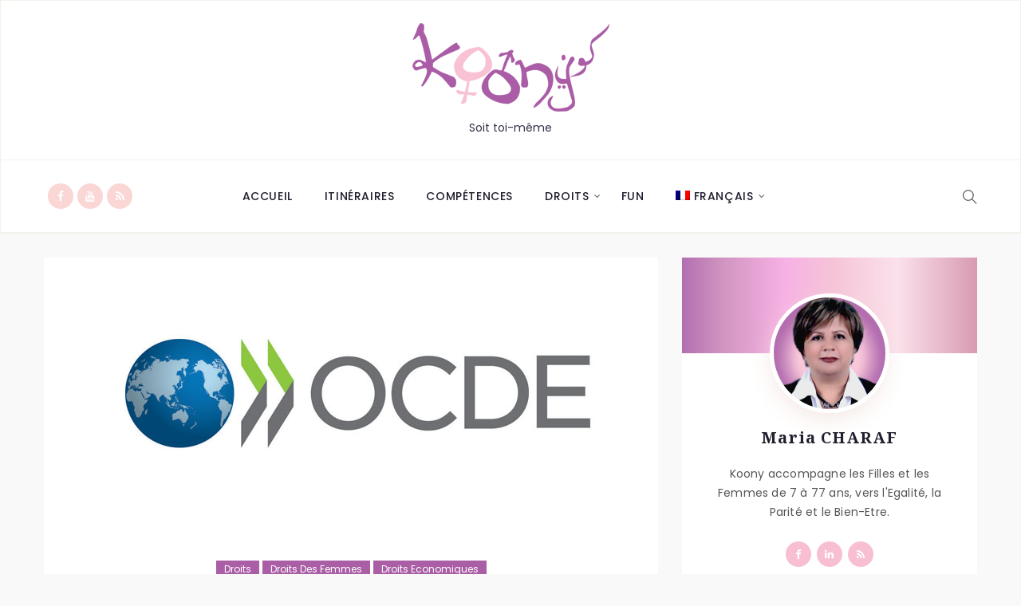

--- FILE ---
content_type: text/html; charset=UTF-8
request_url: https://koony.ma/2023/05/30/lindice-institutions-sociales-et-egalite-des-genres/
body_size: 16968
content:
<!DOCTYPE html>
<html lang="fr-FR">
<head>
    <meta charset="UTF-8">
    <meta name="viewport" content="width=device-width">
    <link rel="profile" href="http://gmpg.org/xfn/11" />
    <link rel="pingback" href="https://koony.ma/xmlrpc.php">
    <title>L’indice Institutions sociales et égalité des genres &#8211; Koony</title>
<meta name='robots' content='max-image-preview:large' />
<link rel="alternate" hreflang="fr" href="https://koony.ma/2023/05/30/lindice-institutions-sociales-et-egalite-des-genres/" />
<link rel='dns-prefetch' href='//fonts.googleapis.com' />
<link rel="alternate" type="application/rss+xml" title="Koony &raquo; Flux" href="https://koony.ma/feed/" />
<link rel="alternate" type="application/rss+xml" title="Koony &raquo; Flux des commentaires" href="https://koony.ma/comments/feed/" />
<script type="text/javascript">
/* <![CDATA[ */
window._wpemojiSettings = {"baseUrl":"https:\/\/s.w.org\/images\/core\/emoji\/15.0.3\/72x72\/","ext":".png","svgUrl":"https:\/\/s.w.org\/images\/core\/emoji\/15.0.3\/svg\/","svgExt":".svg","source":{"concatemoji":"https:\/\/koony.ma\/wp-includes\/js\/wp-emoji-release.min.js"}};
/*! This file is auto-generated */
!function(i,n){var o,s,e;function c(e){try{var t={supportTests:e,timestamp:(new Date).valueOf()};sessionStorage.setItem(o,JSON.stringify(t))}catch(e){}}function p(e,t,n){e.clearRect(0,0,e.canvas.width,e.canvas.height),e.fillText(t,0,0);var t=new Uint32Array(e.getImageData(0,0,e.canvas.width,e.canvas.height).data),r=(e.clearRect(0,0,e.canvas.width,e.canvas.height),e.fillText(n,0,0),new Uint32Array(e.getImageData(0,0,e.canvas.width,e.canvas.height).data));return t.every(function(e,t){return e===r[t]})}function u(e,t,n){switch(t){case"flag":return n(e,"\ud83c\udff3\ufe0f\u200d\u26a7\ufe0f","\ud83c\udff3\ufe0f\u200b\u26a7\ufe0f")?!1:!n(e,"\ud83c\uddfa\ud83c\uddf3","\ud83c\uddfa\u200b\ud83c\uddf3")&&!n(e,"\ud83c\udff4\udb40\udc67\udb40\udc62\udb40\udc65\udb40\udc6e\udb40\udc67\udb40\udc7f","\ud83c\udff4\u200b\udb40\udc67\u200b\udb40\udc62\u200b\udb40\udc65\u200b\udb40\udc6e\u200b\udb40\udc67\u200b\udb40\udc7f");case"emoji":return!n(e,"\ud83d\udc26\u200d\u2b1b","\ud83d\udc26\u200b\u2b1b")}return!1}function f(e,t,n){var r="undefined"!=typeof WorkerGlobalScope&&self instanceof WorkerGlobalScope?new OffscreenCanvas(300,150):i.createElement("canvas"),a=r.getContext("2d",{willReadFrequently:!0}),o=(a.textBaseline="top",a.font="600 32px Arial",{});return e.forEach(function(e){o[e]=t(a,e,n)}),o}function t(e){var t=i.createElement("script");t.src=e,t.defer=!0,i.head.appendChild(t)}"undefined"!=typeof Promise&&(o="wpEmojiSettingsSupports",s=["flag","emoji"],n.supports={everything:!0,everythingExceptFlag:!0},e=new Promise(function(e){i.addEventListener("DOMContentLoaded",e,{once:!0})}),new Promise(function(t){var n=function(){try{var e=JSON.parse(sessionStorage.getItem(o));if("object"==typeof e&&"number"==typeof e.timestamp&&(new Date).valueOf()<e.timestamp+604800&&"object"==typeof e.supportTests)return e.supportTests}catch(e){}return null}();if(!n){if("undefined"!=typeof Worker&&"undefined"!=typeof OffscreenCanvas&&"undefined"!=typeof URL&&URL.createObjectURL&&"undefined"!=typeof Blob)try{var e="postMessage("+f.toString()+"("+[JSON.stringify(s),u.toString(),p.toString()].join(",")+"));",r=new Blob([e],{type:"text/javascript"}),a=new Worker(URL.createObjectURL(r),{name:"wpTestEmojiSupports"});return void(a.onmessage=function(e){c(n=e.data),a.terminate(),t(n)})}catch(e){}c(n=f(s,u,p))}t(n)}).then(function(e){for(var t in e)n.supports[t]=e[t],n.supports.everything=n.supports.everything&&n.supports[t],"flag"!==t&&(n.supports.everythingExceptFlag=n.supports.everythingExceptFlag&&n.supports[t]);n.supports.everythingExceptFlag=n.supports.everythingExceptFlag&&!n.supports.flag,n.DOMReady=!1,n.readyCallback=function(){n.DOMReady=!0}}).then(function(){return e}).then(function(){var e;n.supports.everything||(n.readyCallback(),(e=n.source||{}).concatemoji?t(e.concatemoji):e.wpemoji&&e.twemoji&&(t(e.twemoji),t(e.wpemoji)))}))}((window,document),window._wpemojiSettings);
/* ]]> */
</script>
<link rel='stylesheet' id='wti_like_post_style-css' href='https://koony.ma/wp-content/plugins/wti-like-post/css/wti_like_post.css' type='text/css' media='all' />
<style id='wp-emoji-styles-inline-css' type='text/css'>

	img.wp-smiley, img.emoji {
		display: inline !important;
		border: none !important;
		box-shadow: none !important;
		height: 1em !important;
		width: 1em !important;
		margin: 0 0.07em !important;
		vertical-align: -0.1em !important;
		background: none !important;
		padding: 0 !important;
	}
</style>
<link rel='stylesheet' id='wp-block-library-css' href='https://koony.ma/wp-includes/css/dist/block-library/style.min.css' type='text/css' media='all' />
<style id='classic-theme-styles-inline-css' type='text/css'>
/*! This file is auto-generated */
.wp-block-button__link{color:#fff;background-color:#32373c;border-radius:9999px;box-shadow:none;text-decoration:none;padding:calc(.667em + 2px) calc(1.333em + 2px);font-size:1.125em}.wp-block-file__button{background:#32373c;color:#fff;text-decoration:none}
</style>
<style id='global-styles-inline-css' type='text/css'>
body{--wp--preset--color--black: #000000;--wp--preset--color--cyan-bluish-gray: #abb8c3;--wp--preset--color--white: #ffffff;--wp--preset--color--pale-pink: #f78da7;--wp--preset--color--vivid-red: #cf2e2e;--wp--preset--color--luminous-vivid-orange: #ff6900;--wp--preset--color--luminous-vivid-amber: #fcb900;--wp--preset--color--light-green-cyan: #7bdcb5;--wp--preset--color--vivid-green-cyan: #00d084;--wp--preset--color--pale-cyan-blue: #8ed1fc;--wp--preset--color--vivid-cyan-blue: #0693e3;--wp--preset--color--vivid-purple: #9b51e0;--wp--preset--gradient--vivid-cyan-blue-to-vivid-purple: linear-gradient(135deg,rgba(6,147,227,1) 0%,rgb(155,81,224) 100%);--wp--preset--gradient--light-green-cyan-to-vivid-green-cyan: linear-gradient(135deg,rgb(122,220,180) 0%,rgb(0,208,130) 100%);--wp--preset--gradient--luminous-vivid-amber-to-luminous-vivid-orange: linear-gradient(135deg,rgba(252,185,0,1) 0%,rgba(255,105,0,1) 100%);--wp--preset--gradient--luminous-vivid-orange-to-vivid-red: linear-gradient(135deg,rgba(255,105,0,1) 0%,rgb(207,46,46) 100%);--wp--preset--gradient--very-light-gray-to-cyan-bluish-gray: linear-gradient(135deg,rgb(238,238,238) 0%,rgb(169,184,195) 100%);--wp--preset--gradient--cool-to-warm-spectrum: linear-gradient(135deg,rgb(74,234,220) 0%,rgb(151,120,209) 20%,rgb(207,42,186) 40%,rgb(238,44,130) 60%,rgb(251,105,98) 80%,rgb(254,248,76) 100%);--wp--preset--gradient--blush-light-purple: linear-gradient(135deg,rgb(255,206,236) 0%,rgb(152,150,240) 100%);--wp--preset--gradient--blush-bordeaux: linear-gradient(135deg,rgb(254,205,165) 0%,rgb(254,45,45) 50%,rgb(107,0,62) 100%);--wp--preset--gradient--luminous-dusk: linear-gradient(135deg,rgb(255,203,112) 0%,rgb(199,81,192) 50%,rgb(65,88,208) 100%);--wp--preset--gradient--pale-ocean: linear-gradient(135deg,rgb(255,245,203) 0%,rgb(182,227,212) 50%,rgb(51,167,181) 100%);--wp--preset--gradient--electric-grass: linear-gradient(135deg,rgb(202,248,128) 0%,rgb(113,206,126) 100%);--wp--preset--gradient--midnight: linear-gradient(135deg,rgb(2,3,129) 0%,rgb(40,116,252) 100%);--wp--preset--font-size--small: 13px;--wp--preset--font-size--medium: 20px;--wp--preset--font-size--large: 36px;--wp--preset--font-size--x-large: 42px;--wp--preset--spacing--20: 0.44rem;--wp--preset--spacing--30: 0.67rem;--wp--preset--spacing--40: 1rem;--wp--preset--spacing--50: 1.5rem;--wp--preset--spacing--60: 2.25rem;--wp--preset--spacing--70: 3.38rem;--wp--preset--spacing--80: 5.06rem;--wp--preset--shadow--natural: 6px 6px 9px rgba(0, 0, 0, 0.2);--wp--preset--shadow--deep: 12px 12px 50px rgba(0, 0, 0, 0.4);--wp--preset--shadow--sharp: 6px 6px 0px rgba(0, 0, 0, 0.2);--wp--preset--shadow--outlined: 6px 6px 0px -3px rgba(255, 255, 255, 1), 6px 6px rgba(0, 0, 0, 1);--wp--preset--shadow--crisp: 6px 6px 0px rgba(0, 0, 0, 1);}:where(.is-layout-flex){gap: 0.5em;}:where(.is-layout-grid){gap: 0.5em;}body .is-layout-flex{display: flex;}body .is-layout-flex{flex-wrap: wrap;align-items: center;}body .is-layout-flex > *{margin: 0;}body .is-layout-grid{display: grid;}body .is-layout-grid > *{margin: 0;}:where(.wp-block-columns.is-layout-flex){gap: 2em;}:where(.wp-block-columns.is-layout-grid){gap: 2em;}:where(.wp-block-post-template.is-layout-flex){gap: 1.25em;}:where(.wp-block-post-template.is-layout-grid){gap: 1.25em;}.has-black-color{color: var(--wp--preset--color--black) !important;}.has-cyan-bluish-gray-color{color: var(--wp--preset--color--cyan-bluish-gray) !important;}.has-white-color{color: var(--wp--preset--color--white) !important;}.has-pale-pink-color{color: var(--wp--preset--color--pale-pink) !important;}.has-vivid-red-color{color: var(--wp--preset--color--vivid-red) !important;}.has-luminous-vivid-orange-color{color: var(--wp--preset--color--luminous-vivid-orange) !important;}.has-luminous-vivid-amber-color{color: var(--wp--preset--color--luminous-vivid-amber) !important;}.has-light-green-cyan-color{color: var(--wp--preset--color--light-green-cyan) !important;}.has-vivid-green-cyan-color{color: var(--wp--preset--color--vivid-green-cyan) !important;}.has-pale-cyan-blue-color{color: var(--wp--preset--color--pale-cyan-blue) !important;}.has-vivid-cyan-blue-color{color: var(--wp--preset--color--vivid-cyan-blue) !important;}.has-vivid-purple-color{color: var(--wp--preset--color--vivid-purple) !important;}.has-black-background-color{background-color: var(--wp--preset--color--black) !important;}.has-cyan-bluish-gray-background-color{background-color: var(--wp--preset--color--cyan-bluish-gray) !important;}.has-white-background-color{background-color: var(--wp--preset--color--white) !important;}.has-pale-pink-background-color{background-color: var(--wp--preset--color--pale-pink) !important;}.has-vivid-red-background-color{background-color: var(--wp--preset--color--vivid-red) !important;}.has-luminous-vivid-orange-background-color{background-color: var(--wp--preset--color--luminous-vivid-orange) !important;}.has-luminous-vivid-amber-background-color{background-color: var(--wp--preset--color--luminous-vivid-amber) !important;}.has-light-green-cyan-background-color{background-color: var(--wp--preset--color--light-green-cyan) !important;}.has-vivid-green-cyan-background-color{background-color: var(--wp--preset--color--vivid-green-cyan) !important;}.has-pale-cyan-blue-background-color{background-color: var(--wp--preset--color--pale-cyan-blue) !important;}.has-vivid-cyan-blue-background-color{background-color: var(--wp--preset--color--vivid-cyan-blue) !important;}.has-vivid-purple-background-color{background-color: var(--wp--preset--color--vivid-purple) !important;}.has-black-border-color{border-color: var(--wp--preset--color--black) !important;}.has-cyan-bluish-gray-border-color{border-color: var(--wp--preset--color--cyan-bluish-gray) !important;}.has-white-border-color{border-color: var(--wp--preset--color--white) !important;}.has-pale-pink-border-color{border-color: var(--wp--preset--color--pale-pink) !important;}.has-vivid-red-border-color{border-color: var(--wp--preset--color--vivid-red) !important;}.has-luminous-vivid-orange-border-color{border-color: var(--wp--preset--color--luminous-vivid-orange) !important;}.has-luminous-vivid-amber-border-color{border-color: var(--wp--preset--color--luminous-vivid-amber) !important;}.has-light-green-cyan-border-color{border-color: var(--wp--preset--color--light-green-cyan) !important;}.has-vivid-green-cyan-border-color{border-color: var(--wp--preset--color--vivid-green-cyan) !important;}.has-pale-cyan-blue-border-color{border-color: var(--wp--preset--color--pale-cyan-blue) !important;}.has-vivid-cyan-blue-border-color{border-color: var(--wp--preset--color--vivid-cyan-blue) !important;}.has-vivid-purple-border-color{border-color: var(--wp--preset--color--vivid-purple) !important;}.has-vivid-cyan-blue-to-vivid-purple-gradient-background{background: var(--wp--preset--gradient--vivid-cyan-blue-to-vivid-purple) !important;}.has-light-green-cyan-to-vivid-green-cyan-gradient-background{background: var(--wp--preset--gradient--light-green-cyan-to-vivid-green-cyan) !important;}.has-luminous-vivid-amber-to-luminous-vivid-orange-gradient-background{background: var(--wp--preset--gradient--luminous-vivid-amber-to-luminous-vivid-orange) !important;}.has-luminous-vivid-orange-to-vivid-red-gradient-background{background: var(--wp--preset--gradient--luminous-vivid-orange-to-vivid-red) !important;}.has-very-light-gray-to-cyan-bluish-gray-gradient-background{background: var(--wp--preset--gradient--very-light-gray-to-cyan-bluish-gray) !important;}.has-cool-to-warm-spectrum-gradient-background{background: var(--wp--preset--gradient--cool-to-warm-spectrum) !important;}.has-blush-light-purple-gradient-background{background: var(--wp--preset--gradient--blush-light-purple) !important;}.has-blush-bordeaux-gradient-background{background: var(--wp--preset--gradient--blush-bordeaux) !important;}.has-luminous-dusk-gradient-background{background: var(--wp--preset--gradient--luminous-dusk) !important;}.has-pale-ocean-gradient-background{background: var(--wp--preset--gradient--pale-ocean) !important;}.has-electric-grass-gradient-background{background: var(--wp--preset--gradient--electric-grass) !important;}.has-midnight-gradient-background{background: var(--wp--preset--gradient--midnight) !important;}.has-small-font-size{font-size: var(--wp--preset--font-size--small) !important;}.has-medium-font-size{font-size: var(--wp--preset--font-size--medium) !important;}.has-large-font-size{font-size: var(--wp--preset--font-size--large) !important;}.has-x-large-font-size{font-size: var(--wp--preset--font-size--x-large) !important;}
.wp-block-navigation a:where(:not(.wp-element-button)){color: inherit;}
:where(.wp-block-post-template.is-layout-flex){gap: 1.25em;}:where(.wp-block-post-template.is-layout-grid){gap: 1.25em;}
:where(.wp-block-columns.is-layout-flex){gap: 2em;}:where(.wp-block-columns.is-layout-grid){gap: 2em;}
.wp-block-pullquote{font-size: 1.5em;line-height: 1.6;}
</style>
<link rel='stylesheet' id='core-front-css' href='https://koony.ma/wp-content/plugins/theme-core/assets/css/na-core-front.css' type='text/css' media='all' />
<link rel='stylesheet' id='wpml-menu-item-0-css' href='//koony.ma/wp-content/plugins/sitepress-multilingual-cms/templates/language-switchers/menu-item/style.css' type='text/css' media='all' />
<link rel='stylesheet' id='zum_fonts-css' href='https://fonts.googleapis.com/css?family=Noto+Serif%3A400%2C700%7CPoppins%3A400%2C500%2C700&#038;subset=latin%2Clatin-ext' type='text/css' media='all' />
<link rel='stylesheet' id='bootstrap-css' href='https://koony.ma/wp-content/themes/zum/assets/css/bootstrap.min.css' type='text/css' media='all' />
<link rel='stylesheet' id='font-awesome-css' href='https://koony.ma/wp-content/plugins/js_composer/assets/lib/bower/font-awesome/css/font-awesome.min.css' type='text/css' media='all' />
<link rel='stylesheet' id='themify-icons-css' href='https://koony.ma/wp-content/themes/zum/assets/css/themify-icons.css' type='text/css' media='all' />
<link rel='stylesheet' id='zum-main-css' href='https://koony.ma/wp-content/themes/zum/style.css' type='text/css' media='all' />
<link rel='stylesheet' id='zum-css-css' href='https://koony.ma/wp-content/themes/zum/assets/css/style-default.min.css' type='text/css' media='all' />
<style id='zum-css-inline-css' type='text/css'>

        .btn-outline .badge,
        .btn-inverse,
        .btn-inverse:hover, .btn-inverse:focus, .btn-inverse:active, .btn-inverse.active,
        .open .btn-inverse.dropdown-toggle,
        .btn-inverse.disabled, .btn-inverse.disabled:hover, .btn-inverse.disabled:focus, .btn-inverse.disabled:active, .btn-inverse.disabled.active, .btn-inverse[disabled], .btn-inverse[disabled]:hover, .btn-inverse[disabled]:focus, .btn-inverse[disabled]:active, .btn-inverse[disabled].active, fieldset[disabled] .btn-inverse, fieldset[disabled] .btn-inverse:hover, fieldset[disabled] .btn-inverse:focus, fieldset[disabled] .btn-inverse:active, fieldset[disabled] .btn-inverse.active,
        .btn-varian,
        .button:hover, .button:focus, .button:active, .button.active ,
        .open .button.dropdown-toggle,
        .button.single_add_to_cart_button:hover, .button.single_add_to_cart_button:focus, .button.single_add_to_cart_button:active, .button.single_add_to_cart_button.active ,
        .page-content .vc_btn3.vc_btn3-style-custom ,
        .page-content .vc_btn3.vc_btn3-style-custom:hover, .page-content .vc_btn3.vc_btn3-style-custom:focus, .page-content .vc_btn3.vc_btn3-style-custom:active, .page-content .vc_btn3.vc_btn3-style-custom.active ,
        .add_to_cart_button .badge, .button.product_type_simple .badge ,
        .added_to_cart .badge,
        #loadmore-button:hover,
        .yith-wcwl-wishlistexistsbrowse a:after ,
        .quick-view a ,
        .btn-checkout ,
        .btn-order,
        .slick-prev:hover,
        .slick-next:hover,
        .na-cart .icon-cart .mini-cart-items,
        #cart-panel-loader > *:before,
        #calendar_wrap #today ,
        .expand-icon:hover::after, .expand-icon:hover::before,
        .zum_icon:hover .zum_icon-bar,
        .scrollup:hover,
        .product-image.loading::before,
        .widget_layered_nav ul li.chosen > a:before, .widget_layered_nav_filters ul li.chosen > a:before,
        .widget_layered_nav ul li a:hover:before, .widget_layered_nav_filters ul li a:hover:before,
        .onsale,
        .list-view .add_to_cart_button,
        .list-view .add_to_cart_button:hover, .list-view .add_to_cart_button:focus,
        .product-detail-wrap .product-nav .fa:hover,
        .variations_form.cart .att_label:hover, .variations_form.cart .att_label.selected,
        .blog-recent-post .na-grid .bg_gradients > a ,
        .box-list .link-more a:hover,
        .post-format .ti-control-play:hover, .post-format .ti-camera:hover, .post-format .ti-headphone:hover, .post-format .ti-quote-left:hover,
        .tags a:hover,
        div.affect-border:before, div.affect-border:after,
        div.affect-border-inner:before,
        div.affect-border-inner:after,
        .nano > .nano-pane > .nano-slider,
        .btn-primary,.btn-primary:hover,
        .post-cat a,
        .post-cat a:hover,
        .entry_pagination .page-numbers:hover i,.post-tran .post-cat a,.post-cat a:before,
        .wrapper-filter .cat-item:hover,.wrapper-filter li.active .cat-item,
        .btn-variant:hover, .btn-variant:focus, .btn-variant:active, .btn-variant.active,
        input[type="submit"],input[type="submit"]:hover
        {
            background-color: #a95ea5;
        }
        .link:hover,
        a:hover, a:focus,
        .tags-list a:hover, .tagcloud a:hover,
        .btn-outline,
        .btn-outline:hover, .btn-outline:focus, .btn-outline:active, .btn-outline.active,
        .open .btn-outline.dropdown-toggle,
        .btn-inverse .badge,
        .btn-variant .badge,
        .add_to_cart_button, .button.product_type_simple,
        .add_to_cart_button:hover, .add_to_cart_button:focus, .add_to_cart_button:active, .add_to_cart_button.active, .button.product_type_simple:hover, .button.product_type_simple:focus, .button.product_type_simple:active, .button.product_type_simple.active,
        .open .add_to_cart_button.dropdown-toggle, .open .button.product_type_simple.dropdown-toggle,
        .added_to_cart,
        .added_to_cart:hover, .added_to_cart:focus, .added_to_cart:active, .added_to_cart.active,
        .open .added_to_cart.dropdown-toggle,
        .nav-tabs > li.active > a ,
        .nav-tabs > li.active > a, .nav-tabs > li.active > a:hover, .nav-tabs > li.active > a:focus,
        .na-filter-wrap #na-filter .widget .na-ajax-load a:hover ,
        .na-filter-wrap .chosen,
        .na-filter-wrap .na-remove-attribute,
        .btn-mini-search:hover,
        #na-menu-primary ul.mega-menu > li > a:hover, #na-menu-primary ul.mega-menu > li > a:focus,
        #na-menu-primary ul.mega-menu > li[class*="mega-current-"] > a,
        #na-menu-primary ul.mega-menu > li[class*="mega-current-"] > a:before,
        #na-menu-primary ul > li:hover[class*="-has-children"] > a:before ,
        #na-menu-primary ul > li > a:hover, #na-menu-primary ul > li > a:focus,
        #na-menu-primary ul > li > ul li[class*="-has-children"]:hover:after,
        #na-menu-primary .product-details a:hover ,
        #na-top-navbar #language-switch ul > li span:hover,
        .currency_switcher .woocommerce-currency-switcher-form .dd-selected-text:hover, .currency_switcher .woocommerce-currency-switcher-form .dd-option-text:hover,
        #cart-panel-loader > *:before,
        .cart-header .close:hover ,
        .woocommerce-tabs li.resp-tab-item.active,
        .woocommerce-tabs li.resp-tab-item.active a ,
        .woocommerce-tabs .resp-tabs-list li a:hover,
        .alert a,
        .share-links .count-share:hover ,
        #sb_instagram #sbi_load .fa, #sb_instagram .sbi_follow_btn .fa,
        .menu-drawer #na-menu-primary ul.mega-menu > li > a:hover,
        .menu-vertical #na-menu-primary ul.mega-menu > li > a:hover,
        .sidebar a:hover,
        .sidebar ul li.current-cat > a,
        .sidebar #recentcomments li > a,
        #na-footer .footer-bottom .coppy-right a:hover ,
        .page-cart .product-name a,
        .contact .fa,
        .woocommerce-thankyou-order-received:before,
        .woocommerce #content table.wishlist_table.cart a.remove:hover,
        #zum-quickview .price,
        .product-image.loading::after,
        .product-image.loading::before ,
        .is-active > a,
        #zum-top-navbar a:hover, #zum-top-navbar a:focus ,
        #zum-top-navbar .topbar-left a:hover,
        #na-footer ul li a:hover ,
        .widget_layered_nav ul li.chosen, .widget_layered_nav_filters ul li.chosen,
        .widget_layered_nav ul li.chosen > a, .widget_layered_nav_filters ul li.chosen > a,
        .widget_layered_nav ul li:hover .count, .widget_layered_nav_filters ul li:hover .count ,
        .widget.recent_blog .entry-title a:hover,
        .name a:hover ,
        .price,
        .price ins,
        .list-view .price,
        .product-detail-wrap .price,
        .product-detail-wrap .product_meta > * span:hover, .product-detail-wrap .product_meta > * a:hover,
        .cart .quantity .input-group-addon:hover ,
        .woocommerce-tabs #reviews .bypostauthor .comment-text .meta > strong,
        .sidebar .widget_tabs_post .widget-title li.active a,
        .sidebar .widget_tabs_post .widget-title li a:hover, .sidebar .widget_tabs_post .widget-title li a:focus, .sidebar .widget_tabs_post .widget-title li a:active ,
        .widget.about .zum-social-icon a:hover,
        .widget-product .group-title .link-cat:hover,
        .post-list .entry-header .posted-on a:hover,
        .post-list .author strong:hover,
        .box-list .name-category,
        .box-list .name-category > a,
        .entry-title > a:hover,
        .entry-avatar .author-title,
        .entry-avatar .author-link,
        .post-comment .fa,
        #comments .text-user > a,
        .post-related .author-link:hover,
        .item-related .post-title > a:hover ,
        .entry_pagination .page-numbers:hover ,
        .entry-content a,#loadMore:hover,
        .pagination .current,.post-list .article-meta a:hover,.pagination .nav-links a:hover,
        .wrapper-filter .cat-item,
        .newsletters .btn-newsletter,
        .post-grid .article-meta a:hover,
        .entry_pagination .page-numbers:hover span
        {
          color: #a95ea5;
        }

       .btn-outline,
        .btn-outline:hover, .btn-outline:focus, .btn-outline:active, .btn-outline.active,
        .open .btn-outline.dropdown-toggle,
        .btn-outline.disabled, .btn-outline.disabled:hover, .btn-outline.disabled:focus, .btn-outline.disabled:active, .btn-outline.disabled.active, .btn-outline[disabled], .btn-outline[disabled]:hover, .btn-outline[disabled]:focus, .btn-outline[disabled]:active, .btn-outline[disabled].active, fieldset[disabled] .btn-outline, fieldset[disabled] .btn-outline:hover, fieldset[disabled] .btn-outline:focus, fieldset[disabled] .btn-outline:active, fieldset[disabled] .btn-outline.active,
        .btn-inverse,
        .btn-inverse:hover, .btn-inverse:focus, .btn-inverse:active, .btn-inverse.active,
        .open .btn-inverse.dropdown-toggle,
        .button:hover, .button:focus, .button:active, .button.active ,
        .open .button.dropdown-toggle,
        .form-control:focus,
        .searchform .form-control:focus, .woocommerce-product-search .form-control:focus,
        .page-links span.page-numbers:hover ,
        .list-view .add_to_cart_button,
        .list-view .add_to_cart_button:hover, .list-view .add_to_cart_button:focus,
        #loadmore-button:hover,
        .button.single_add_to_cart_button:hover, .button.single_add_to_cart_button:focus, .button.single_add_to_cart_button:active, .button.single_add_to_cart_button.active,
        .page-content .vc_btn3.vc_btn3-style-custom,
        .page-content .vc_btn3.vc_btn3-style-custom:hover, .page-content .vc_btn3.vc_btn3-style-custom:focus, .page-content .vc_btn3.vc_btn3-style-custom:active, .page-content .vc_btn3.vc_btn3-style-custom.active,
        .btn-checkout ,
        .btn-order,
        .woocommerce-tabs li.resp-tab-item.active,
        .product-block.border:hover ,
        .variations_form.cart .att_img:hover > img, .variations_form.cart .att_img.selected > img,
        .post-format .ti-control-play:hover, .post-format .ti-camera:hover, .post-format .ti-headphone:hover, .post-format .ti-quote-left:hover,
        blockquote,.btn-primary,
        .btn-variant:hover, .btn-variant:focus, .btn-variant:active, .btn-variant.active
        {
          border-color: #a95ea5;
        }

	

    .widget.about [class*="ion-social-"],
    .site-header .share-links .social-item,
    .readmore,
    .share-links .social-item:hover,.navigation span,.navigation a:hover, .navigation span:hover
    {
        background-color: #f8bfd3;
    }
    .share-links .count-share i
    {
        color: #f8bfd3;
    }

    {
        border-color: #f8bfd3;
    }

    
</style>
<link rel='stylesheet' id='__EPYT__style-css' href='https://koony.ma/wp-content/plugins/youtube-embed-plus/styles/ytprefs.min.css' type='text/css' media='all' />
<style id='__EPYT__style-inline-css' type='text/css'>

                .epyt-gallery-thumb {
                        width: 33.333%;
                }
                
</style>
<link rel='stylesheet' id='zum-child-theme-css' href='https://koony.ma/wp-content/themes/zum-child/style.css' type='text/css' media='all' />
<script type="text/javascript" src="https://koony.ma/wp-includes/js/jquery/jquery.min.js" id="jquery-core-js"></script>
<script type="text/javascript" src="https://koony.ma/wp-includes/js/jquery/jquery-migrate.min.js" id="jquery-migrate-js"></script>
<script type="text/javascript" id="wti_like_post_script-js-extra">
/* <![CDATA[ */
var wtilp = {"ajax_url":"https:\/\/koony.ma\/wp-admin\/admin-ajax.php"};
/* ]]> */
</script>
<script type="text/javascript" src="https://koony.ma/wp-content/plugins/wti-like-post/js/wti_like_post.js" id="wti_like_post_script-js"></script>
<script type="text/javascript" id="__ytprefs__-js-extra">
/* <![CDATA[ */
var _EPYT_ = {"ajaxurl":"https:\/\/koony.ma\/wp-admin\/admin-ajax.php","security":"8e7f620791","gallery_scrolloffset":"20","eppathtoscripts":"https:\/\/koony.ma\/wp-content\/plugins\/youtube-embed-plus\/scripts\/","eppath":"https:\/\/koony.ma\/wp-content\/plugins\/youtube-embed-plus\/","epresponsiveselector":"[\"iframe.__youtube_prefs__\",\"iframe[src*='youtube.com']\",\"iframe[src*='youtube-nocookie.com']\",\"iframe[data-ep-src*='youtube.com']\",\"iframe[data-ep-src*='youtube-nocookie.com']\",\"iframe[data-ep-gallerysrc*='youtube.com']\"]","epdovol":"1","version":"13.4","evselector":"iframe.__youtube_prefs__[src], iframe[src*=\"youtube.com\/embed\/\"], iframe[src*=\"youtube-nocookie.com\/embed\/\"]","ajax_compat":"","ytapi_load":"light","pause_others":"","stopMobileBuffer":"1","vi_active":"","vi_js_posttypes":[]};
/* ]]> */
</script>
<script type="text/javascript" src="https://koony.ma/wp-content/plugins/youtube-embed-plus/scripts/ytprefs.min.js" id="__ytprefs__-js"></script>
<link rel="https://api.w.org/" href="https://koony.ma/wp-json/" /><link rel="alternate" type="application/json" href="https://koony.ma/wp-json/wp/v2/posts/1949" /><link rel="EditURI" type="application/rsd+xml" title="RSD" href="https://koony.ma/xmlrpc.php?rsd" />
<meta name="generator" content="WordPress 6.5.7" />
<link rel="canonical" href="https://koony.ma/2023/05/30/lindice-institutions-sociales-et-egalite-des-genres/" />
<link rel='shortlink' href='https://koony.ma/?p=1949' />
<link rel="alternate" type="application/json+oembed" href="https://koony.ma/wp-json/oembed/1.0/embed?url=https%3A%2F%2Fkoony.ma%2F2023%2F05%2F30%2Flindice-institutions-sociales-et-egalite-des-genres%2F" />
<link rel="alternate" type="text/xml+oembed" href="https://koony.ma/wp-json/oembed/1.0/embed?url=https%3A%2F%2Fkoony.ma%2F2023%2F05%2F30%2Flindice-institutions-sociales-et-egalite-des-genres%2F&#038;format=xml" />
<meta name="generator" content="WPML ver:4.2.5 stt:5,1,4;" />
        <meta property="fb:app_id" content="" />
<meta name="generator" content="Powered by WPBakery Page Builder - drag and drop page builder for WordPress."/>
<!--[if lte IE 9]><link rel="stylesheet" type="text/css" href="https://koony.ma/wp-content/plugins/js_composer/assets/css/vc_lte_ie9.min.css" media="screen"><![endif]--><link rel="icon" href="https://koony.ma/wp-content/uploads/2019/05/cropped-fav-32x32.png" sizes="32x32" />
<link rel="icon" href="https://koony.ma/wp-content/uploads/2019/05/cropped-fav-192x192.png" sizes="192x192" />
<link rel="apple-touch-icon" href="https://koony.ma/wp-content/uploads/2019/05/cropped-fav-180x180.png" />
<meta name="msapplication-TileImage" content="https://koony.ma/wp-content/uploads/2019/05/cropped-fav-270x270.png" />
		<style type="text/css" id="wp-custom-css">
			
				/*
You can add your own CSS here.

Click the help icon above to learn more.
*/
.header-center .header-content-logo {
    padding: 15px 0 15px;
}

.entry-avatar .author-title::after{
content:none;
}
#comments .heading{
font-family: "Noto Serif";
}
#comments .text-user{
font-family: "Noto Serif";
}
#comments .meta-user a{
	font-size: 12px;
}	
/*post image center fix*/
.article-image > .post-image > a{
	text-align:center;
}
.rtl .sidebar .side-item-text {
    width: 65%;
    float: left;
}

.rtl .entry-content,.rtl #na-menu-primary ul>li>a,.rtl .site-description{font-size: 19px;}
.rtl .widgettitle{font-size: 25px;}
.rtl .cat-item a{font-size:21px;}
.rtl .cat-item::before {
     display:none
} 
.rtl .sidebar .post-cat {
    font-size: 19px;
    font-weight: 400;
}
.rtl .recent-post-widgets .entry-title>a {
    font-size: 19px;
}
.rtl .post-cat a{
    font-size: 17px;
    font-weight: 400;
}
/*Dégradé Widgets*/
.widget.about::before {
    content: '';
    position: absolute;
    top: 0;
    left: 0;
    right: 0;
    padding-top: 120px;
    background: #b26fb0;
    background: -moz-linear-gradient(left, #b26fb0 0%, #d195c1 14%, #f7b1e4 35%, #f5c3d7 51%, #fbe1eb 73%, #d89ab1 100%);
    background: -webkit-gradient(left top, right top, color-stop(0%, #b26fb0), color-stop(14%, #d195c1), color-stop(35%, #f7b1e4), color-stop(51%, #f5c3d7), color-stop(73%, #fbe1eb), color-stop(100%, #d89ab1));
    background: -webkit-linear-gradient(left, #b26fb0 0%, #d195c1 14%, #f7b1e4 35%, #f5c3d7 51%, #fbe1eb 73%, #d89ab1 100%);
    background: -o-linear-gradient(left, #b26fb0 0%, #d195c1 14%, #f7b1e4 35%, #f5c3d7 51%, #fbe1eb 73%, #d89ab1 100%);
    background: -ms-linear-gradient(left, #b26fb0 0%, #d195c1 14%, #f7b1e4 35%, #f5c3d7 51%, #fbe1eb 73%, #d89ab1 100%);
    background: linear-gradient(to right, #b26fb0 0%, #d195c1 14%, #f7b1e4 35%, #f5c3d7 51%, #fbe1eb 73%, #d89ab1 100%);
    filter: progid:DXImageTransform.Microsoft.gradient( startColorstr='#b26fb0', endColorstr='#f7b1e4', GradientType=1 );
}

.widgettitle::before {
    content: '';
    position: absolute;
    height: 2px;
    width: 55px;
    bottom: 0;
    background: #b26fb0;
    background: -moz-linear-gradient(left, #b26fb0 0%, #d195c1 14%, #f7b1e4 35%, #f5c3d7 51%, #fbe1eb 73%, #d89ab1 100%);
    background: -webkit-gradient(left top, right top, color-stop(0%, #b26fb0), color-stop(14%, #d195c1), color-stop(35%, #f7b1e4), color-stop(51%, #f5c3d7), color-stop(73%, #fbe1eb), color-stop(100%, #d89ab1));
    background: -webkit-linear-gradient(left, #b26fb0 0%, #d195c1 14%, #f7b1e4 35%, #f5c3d7 51%, #fbe1eb 73%, #d89ab1 100%);
    background: -o-linear-gradient(left, #b26fb0 0%, #d195c1 14%, #f7b1e4 35%, #f5c3d7 51%, #fbe1eb 73%, #d89ab1 100%);
    background: -ms-linear-gradient(left, #b26fb0 0%, #d195c1 14%, #f7b1e4 35%, #f5c3d7 51%, #fbe1eb 73%, #d89ab1 100%);
    background: linear-gradient(to right, #b26fb0 0%, #d195c1 14%, #f7b1e4 35%, #f5c3d7 51%, #fbe1eb 73%, #d89ab1 100%);
    filter: progid:DXImageTransform.Microsoft.gradient( startColorstr='#b26fb0', endColorstr='#f7b1e4', GradientType=1 );
}
.rtl .sidebar .side-item-text {
    width: 62%;
}
.rtl .show-name-social{
	padding-right:5px;
}
.widgettitle::before {
    content: '';
    position: absolute;
    height: 2px;
    width: 55px;
    bottom: 0;
    background: #b26fb0;
    background: -moz-linear-gradient(left, #b26fb0 0%, #d195c1 14%, #f7b1e4 35%, #f5c3d7 51%, #fbe1eb 73%, #d89ab1 100%);
    background: -webkit-gradient(left top, right top, color-stop(0%, #b26fb0), color-stop(14%, #d195c1), color-stop(35%, #f7b1e4), color-stop(51%, #f5c3d7), color-stop(73%, #fbe1eb), color-stop(100%, #d89ab1));
    background: -webkit-linear-gradient(left, #b26fb0 0%, #d195c1 14%, #f7b1e4 35%, #f5c3d7 51%, #fbe1eb 73%, #d89ab1 100%);
    background: -o-linear-gradient(left, #b26fb0 0%, #d195c1 14%, #f7b1e4 35%, #f5c3d7 51%, #fbe1eb 73%, #d89ab1 100%);
    background: -ms-linear-gradient(left, #b26fb0 0%, #d195c1 14%, #f7b1e4 35%, #f5c3d7 51%, #fbe1eb 73%, #d89ab1 100%);
    background: linear-gradient(to right, #b26fb0 0%, #d195c1 14%, #f7b1e4 35%, #f5c3d7 51%, #fbe1eb 73%, #d89ab1 100%);
    filter: progid:DXImageTransform.Microsoft.gradient( startColorstr='#b26fb0', endColorstr='#f7b1e4', GradientType=1 );
}
.rtl #zum-header .slicknav_nav > li a{
	font-size: 16px!important;
}
[dir='rtl'] .slick-prev {
    left: auto;
    right: 10px;
	  float: right;
}
@media only screen and (max-width: 768px) {
  /* For mobile phones: */
	[dir='rtl'] .slick-prev {
    	left: 50px;
    	right: 0;
  	  margin-left: 70%;
		  float: left;
	}
}
.post-grid::before {
    content: '';
    position: absolute;
    height: 2px;
    width: 100%;
    bottom: 0px;
    background: #b26fb0;
    background: -moz-linear-gradient(left, #b26fb0 0%, #d195c1 14%, #f7b1e4 35%, #f5c3d7 51%, #fbe1eb 73%, #d89ab1 100%);
    background: -webkit-gradient(left top, right top, color-stop(0%, #b26fb0), color-stop(14%, #d195c1), color-stop(35%, #f7b1e4), color-stop(51%, #f5c3d7), color-stop(73%, #fbe1eb), color-stop(100%, #d89ab1));
    background: -webkit-linear-gradient(left, #b26fb0 0%, #d195c1 14%, #f7b1e4 35%, #f5c3d7 51%, #fbe1eb 73%, #d89ab1 100%);
    background: -o-linear-gradient(left, #b26fb0 0%, #d195c1 14%, #f7b1e4 35%, #f5c3d7 51%, #fbe1eb 73%, #d89ab1 100%);
    background: -ms-linear-gradient(left, #b26fb0 0%, #d195c1 14%, #f7b1e4 35%, #f5c3d7 51%, #fbe1eb 73%, #d89ab1 100%);
    background: linear-gradient(to right, #b26fb0 0%, #d195c1 14%, #f7b1e4 35%, #f5c3d7 51%, #fbe1eb 73%, #d89ab1 100%);
    filter: progid:DXImageTransform.Microsoft.gradient( startColorstr='#b26fb0', endColorstr='#f7b1e4', GradientType=1 );
}
.rtl .entry-footer-social .entry-footer-right>* {
    float: left;
}
.rtl .next.page-numbers {
    line-height: 34px;
}
.rtl .prev.page-numbers {
    line-height: 33px;
}		</style>
		<noscript><style type="text/css"> .wpb_animate_when_almost_visible { opacity: 1; }</style></noscript>
<!-- START - Open Graph and Twitter Card Tags 3.3.3 -->
 <!-- Facebook Open Graph -->
  <meta property="og:locale" content="ar_AR"/>
  <meta property="og:site_name" content="Koony"/>
  <meta property="og:title" content="L’indice Institutions sociales et égalité des genres"/>
  <meta property="og:url" content="https://koony.ma/2023/05/30/lindice-institutions-sociales-et-egalite-des-genres/"/>
  <meta property="og:type" content="article"/>
  <meta property="og:description" content="L’indice Institutions sociales et égalité des genres (ISE) mesure, à l’échelle internationale, les discriminations à l’encontre des femmes dans les institutions sociales"/>
  <meta property="og:image" content="https://koony.ma/wp-content/uploads/2023/05/OCDE_logo.jpg"/>
  <meta property="og:image:url" content="https://koony.ma/wp-content/uploads/2023/05/OCDE_logo.jpg"/>
  <meta property="og:image:secure_url" content="https://koony.ma/wp-content/uploads/2023/05/OCDE_logo.jpg"/>
  <meta property="article:published_time" content="2023-05-30T21:40:08+01:00"/>
  <meta property="article:modified_time" content="2023-05-30T21:40:08+01:00" />
  <meta property="og:updated_time" content="2023-05-30T21:40:08+01:00" />
  <meta property="article:section" content="Droits"/>
  <meta property="article:section" content="Droits des femmes"/>
  <meta property="article:section" content="Droits Economiques"/>
  <meta property="article:publisher" content="https://www.facebook.com/pg/Koony-434412907399575/"/>
 <!-- Google+ / Schema.org -->
  <meta itemprop="name" content="L’indice Institutions sociales et égalité des genres"/>
  <meta itemprop="headline" content="L’indice Institutions sociales et égalité des genres"/>
  <meta itemprop="description" content="L’indice Institutions sociales et égalité des genres (ISE) mesure, à l’échelle internationale, les discriminations à l’encontre des femmes dans les institutions sociales"/>
  <meta itemprop="image" content="https://koony.ma/wp-content/uploads/2023/05/OCDE_logo.jpg"/>
  <meta itemprop="datePublished" content="2023-05-30"/>
  <meta itemprop="dateModified" content="2023-05-30T21:40:08+01:00" />
  <meta itemprop="author" content="koony"/>
  <!--<meta itemprop="publisher" content="Koony"/>--> <!-- To solve: The attribute publisher.itemtype has an invalid value -->
 <!-- Twitter Cards -->
  <meta name="twitter:title" content="L’indice Institutions sociales et égalité des genres"/>
  <meta name="twitter:url" content="https://koony.ma/2023/05/30/lindice-institutions-sociales-et-egalite-des-genres/"/>
  <meta name="twitter:description" content="L’indice Institutions sociales et égalité des genres (ISE) mesure, à l’échelle internationale, les discriminations à l’encontre des femmes dans les institutions sociales"/>
  <meta name="twitter:image" content="https://koony.ma/wp-content/uploads/2023/05/OCDE_logo.jpg"/>
  <meta name="twitter:card" content="summary_large_image"/>
 <!-- SEO -->
 <!-- Misc. tags -->
 <!-- is_singular -->
<!-- END - Open Graph and Twitter Card Tags 3.3.3 -->
	
	<!-- Global site tag (gtag.js) - Google Analytics -->
	<script async src="https://www.googletagmanager.com/gtag/js?id=UA-145632125-1"></script>
	<script>
  	window.dataLayer = window.dataLayer || [];
  	function gtag(){dataLayer.push(arguments);}
  	gtag('js', new Date());
	
  	gtag('config', 'UA-145632125-1');
	</script>

</head>
<body class="post-template-default single single-post postid-1949 single-format-standard wpb-js-composer js-comp-ver-5.7 vc_responsive">
<div id="page" class="wrapper site">
    <div class="canvas-overlay" dir="ltr"></div>
    <header id="masthead" class="site-header header-center"  dir="ltr"> 
    <div id="zum-header">
        <!--Logo-->
        <div class="header-content-logo">
                    <div class="site-logo" id="logo">
            <a href="https://koony.ma/" rel="home">
                                        <img src="https://koony.ma/wp-content/uploads/2019/05/logo.png" alt="Koony" />
                

            </a>
        </div>
                    <p class="site-description">Soit toi-même</p>
            </div>
        <div class="header-content-right hidden-md hidden-lg">
            <div class="searchform-mini searchform-moblie hidden-md hidden-lg">
                <button class="btn-mini-search"><i class="ti-search"></i></button>
            </div>
            <div class="searchform-wrap search-transition-wrap zum-hidden">
                <div class="search-transition-inner">
                    <form method="get"  class="searchform" action="https://koony.ma/">

    <div class="input-group">
        <input type="text" class="form-control" placeholder="Chercher ..." value="" name="s" />
        <span class="input-group-btn">
            <button class="btn btn-primary"><i class="ti-search"></i></button>
        </span>
    </div>

</form>                    <button class="btn-mini-close pull-right"><i class="fa fa-close"></i></button>
                </div>
            </div>
        </div>
        <div class="header-content-menu header-fixed">
            <div class="container">
                <div class="zum-header-content">
                    <div id="zum_social-2" class="widget first NA_social"><div class="zum-social-icon clearfix"><a href="https://www.facebook.com/Koony.ma" target="_blank" title="ion-social-facebook" class="ion-social-facebook"><i class="fa fa-facebook"></i><span class="show-name-social">facebook</span></a><a href="https://www.youtube.com/channel/UCEFiDs8o2Av0KS15-avJiig" target="_blank" title="ion-social-youtube" class="ion-social-youtube"><i class="fa fa-youtube"></i><span class="show-name-social">Youtube</span></a><a href="https://koony.ma/feed" target="_blank" title="ion-social-rss" class="ion-social-rss"><i class="fa fa-rss"></i><span class="show-name-social">RSS</span></a></div></div>                    <div class="header-content">
                        <!-- Menu-->
                        <div id="na-menu-primary" class="nav-menu clearfix">
                            <nav class="text-center na-menu-primary clearfix">
                                <ul id="menu-primary-navigation" class="nav navbar-nav na-menu mega-menu"><li id="menu-item-965" class="menu-item menu-item-type-post_type menu-item-object-page menu-item-home menu-item-965"><a href="https://koony.ma/">Accueil</a></li>
<li id="menu-item-973" class="menu-item menu-item-type-taxonomy menu-item-object-category menu-item-973"><a href="https://koony.ma/category/itineraires/">Itinéraires</a></li>
<li id="menu-item-966" class="menu-item menu-item-type-taxonomy menu-item-object-category menu-item-966"><a href="https://koony.ma/category/competences/">Compétences</a></li>
<li id="menu-item-967" class="menu-item menu-item-type-taxonomy menu-item-object-category current-post-ancestor current-menu-parent current-post-parent menu-item-has-children menu-item-967"><a href="https://koony.ma/category/droits/">Droits</a>
<ul class="sub-menu">
	<li id="menu-item-968" class="menu-item menu-item-type-taxonomy menu-item-object-category menu-item-968"><a href="https://koony.ma/category/droits/droit-du-travail/">Droit du travail</a></li>
	<li id="menu-item-969" class="menu-item menu-item-type-taxonomy menu-item-object-category current-post-ancestor current-menu-parent current-post-parent menu-item-969"><a href="https://koony.ma/category/droits/droits-des-femmes/">Droits des femmes</a></li>
	<li id="menu-item-970" class="menu-item menu-item-type-taxonomy menu-item-object-category current-post-ancestor current-menu-parent current-post-parent menu-item-970"><a href="https://koony.ma/category/droits/droits-economiques/">Droits Economiques</a></li>
</ul>
</li>
<li id="menu-item-972" class="menu-item menu-item-type-taxonomy menu-item-object-category menu-item-972"><a href="https://koony.ma/category/fun-2/">Fun</a></li>
<li id="menu-item-wpml-ls-13-fr" class="menu-item wpml-ls-slot-13 wpml-ls-item wpml-ls-item-fr wpml-ls-current-language wpml-ls-menu-item menu-item-type-wpml_ls_menu_item menu-item-object-wpml_ls_menu_item menu-item-has-children menu-item-wpml-ls-13-fr"><a title="Français" href="https://koony.ma/2023/05/30/lindice-institutions-sociales-et-egalite-des-genres/"><img class="wpml-ls-flag" src="https://koony.ma/wp-content/plugins/sitepress-multilingual-cms/res/flags/fr.png" alt="fr" title="Français"><span class="wpml-ls-native">Français</span></a>
<ul class="sub-menu">
	<li id="menu-item-wpml-ls-13-ar" class="menu-item wpml-ls-slot-13 wpml-ls-item wpml-ls-item-ar wpml-ls-menu-item wpml-ls-first-item menu-item-type-wpml_ls_menu_item menu-item-object-wpml_ls_menu_item menu-item-wpml-ls-13-ar"><a title="العربية" href="https://koony.ma/ar/"><img class="wpml-ls-flag" src="https://koony.ma/wp-content/plugins/sitepress-multilingual-cms/res/flags/ar.png" alt="ar" title="العربية"><span class="wpml-ls-native">العربية</span></a></li>
	<li id="menu-item-wpml-ls-13-en" class="menu-item wpml-ls-slot-13 wpml-ls-item wpml-ls-item-en wpml-ls-menu-item wpml-ls-last-item menu-item-type-wpml_ls_menu_item menu-item-object-wpml_ls_menu_item menu-item-wpml-ls-13-en"><a title="English" href="https://koony.ma/en/"><img class="wpml-ls-flag" src="https://koony.ma/wp-content/plugins/sitepress-multilingual-cms/res/flags/en.png" alt="en" title="English"><span class="wpml-ls-native">English</span></a></li>
</ul>
</li>
</ul>                            </nav>
                        </div>
                    </div>

                    <!--Seacrch & Cart-->
                                            <div class="header-content-right">
                            <div class="searchform-mini">
                                <button class="btn-mini-search"><i class="ti-search"></i></button>
                            </div>
                            <div class="searchform-wrap search-transition-wrap zum-hidden">
                                <div class="search-transition-inner">
                                    <form method="get"  class="searchform" action="https://koony.ma/">

    <div class="input-group">
        <input type="text" class="form-control" placeholder="Chercher ..." value="" name="s" />
        <span class="input-group-btn">
            <button class="btn btn-primary"><i class="ti-search"></i></button>
        </span>
    </div>

</form>                                    <button class="btn-mini-close pull-right"><i class="fa fa-close"></i></button>
                                </div>
                            </div>
                        </div>
                                    </div>

            </div><!-- .container -->
        </div>
    </div>
</header><!-- .site-header -->    <div id="content" class="site-content" dir="ltr"><div class="wrap-content" role="main">
    <div class="container">
        <div class="row">
            
                    <div class="main-content col-sx-12 col-sm-12 col-md-8 col-lg-8">
                    <div class="content-inner">
                    <div class="box box-article">
    <article id="post-1949" class="post-1949 post type-post status-publish format-standard has-post-thumbnail hentry category-droits category-droits-des-femmes category-droits-economiques tag-discrimination tag-egalite tag-parite">
        
                                                <div class="post-image single-image ">
                        <img width="700" height="350" src="https://koony.ma/wp-content/uploads/2023/05/OCDE_logo.jpg" class="attachment-zum-single-post size-zum-single-post wp-post-image" alt="" decoding="async" fetchpriority="high" srcset="https://koony.ma/wp-content/uploads/2023/05/OCDE_logo.jpg 700w, https://koony.ma/wp-content/uploads/2023/05/OCDE_logo-300x150.jpg 300w" sizes="(max-width: 700px) 100vw, 700px" />                    </div>
                                            <div class="entry-header clearfix">
            <header class="entry-header-title">
                <span class="post-cat">               <a href="https://koony.ma/category/droits/" title="" >Droits</a>
                                            <a href="" title="" >Droits des femmes</a>
                             <a href="" title="" >Droits Economiques</a>
            </span>
                <h1 class="entry-title">L’indice Institutions sociales et égalité des genres</h1>            </header>
            <!-- .entry-header -->
                    <div class="entry-excerpt">
            <p>L’indice Institutions sociales et égalité des genres (ISE) mesure, à l’échelle internationale, les discriminations à l’encontre des femmes dans les institutions sociales</p>
        </div><!-- .entry-excerpt -->
                <div class="entry-avatar clearfix">
                <span class="author-by">Par</span>
            <span class="author-title">
                <a class="author-link" href="https://koony.ma/author/koony/" rel="author">
                    koony                </a>
            </span>
            <span class="post-date">
                Mai 30, 2023            </span>
            </div>
        </div>
        <div class="entry-content">
            <p><a href="https://data.oecd.org/fr/inequality/l-indice-institutions-sociales-et-egalite-des-genres.htm">https://data.oecd.org/fr/inequality/l-indice-institutions-sociales-et-egalite-des-genres.htm</a></p>
<div class='watch-action'><div class='watch-position align-left'><div class='action-like'><a class='lbg-style1 like-1949 jlk' href='javascript:void(0)' data-task='like' data-post_id='1949' data-nonce='5892c4727f' rel='nofollow'><img src='https://koony.ma/wp-content/plugins/wti-like-post/images/pixel.gif' title='comme' /><span class='lc-1949 lc'>0</span></a></div><div class='action-unlike'><a class='unlbg-style1 unlike-1949 jlk' href='javascript:void(0)' data-task='unlike' data-post_id='1949' data-nonce='5892c4727f' rel='nofollow'><img src='https://koony.ma/wp-content/plugins/wti-like-post/images/pixel.gif' title='contrairement à' /><span class='unlc-1949 unlc'>0</span></a></div> </div> <div class='status-1949 status align-left'></div></div><div class='wti-clear'></div>        </div>
    <!--    Author bio.-->
        <div class="entry-footer clearfix">
            
<div class="entry-footer-social clearfix">
    <div class="entry-footer-left">
                    <div class="main-like">
                <div class='watch-action'><div class='watch-position align-left'><div class='action-like'><a class='lbg-style1 like-1949 jlk' href='javascript:void(0)' data-task='like' data-post_id='1949' data-nonce='5892c4727f' rel='nofollow'><img src='https://koony.ma/wp-content/plugins/wti-like-post/images/pixel.gif' title='comme' /><span class='lc-1949 lc'>0</span></a></div><div class='action-unlike'><a class='unlbg-style1 unlike-1949 jlk' href='javascript:void(0)' data-task='unlike' data-post_id='1949' data-nonce='5892c4727f' rel='nofollow'><img src='https://koony.ma/wp-content/plugins/wti-like-post/images/pixel.gif' title='contrairement à' /><span class='unlc-1949 unlc'>0</span></a></div> </div> <div class='status-1949 status align-left'></div></div><div class='wti-clear'></div>                    <span>&nbsp;Likes</span>
                            </div>
                <div class="comment-text">
            <a class = "comment-text" href="https://koony.ma/2023/05/30/lindice-institutions-sociales-et-egalite-des-genres/#respond">
                <span><i class="fa fa-comment-o" aria-hidden="true"></i></span>
                                    <span class="text-comment">0 Comments</span>
                            </a>
        </div>
    </div>
        <div class="entry-footer-right">
        <div class="social share-links clearfix">
                        <div class="count-share">
                <ul class="social-icons list-unstyled list-inline">
                                            <li class="social-item facebook">
                            <a href="http://www.facebook.com/sharer.php?u=https://koony.ma/2023/05/30/lindice-institutions-sociales-et-egalite-des-genres/" title="facebook" class="post_share_facebook facebook" onclick="javascript:window.open(this.href,'', 'menubar=no,toolbar=no,resizable=yes,scrollbars=yes,height=220,width=600');return false;">
                                <i class="fa fa-facebook"></i>
                            </a>
                        </li>
                                                                <li class="social-item twitter">
                            <a href="https://twitter.com/share?url=https://koony.ma/2023/05/30/lindice-institutions-sociales-et-egalite-des-genres/" title="twitter" onclick="javascript:window.open(this.href,'', 'menubar=no,toolbar=no,resizable=yes,scrollbars=yes,height=260,width=600');return false;" class="product_share_twitter twitter">
                                <i class="fa fa-twitter"></i>
                            </a>
                        </li>
                                                                <li class="social-item google">
                            <a href="https://plus.google.com/share?url=https://koony.ma/2023/05/30/lindice-institutions-sociales-et-egalite-des-genres/" class="googleplus" title="google +" onclick="javascript:window.open(this.href,'', 'menubar=no,toolbar=no,resizable=yes,scrollbars=yes,height=600,width=600');return false;">
                                <i class="fa fa-google-plus"></i>
                            </a>
                        </li>
                                                                <li class="social-item linkedin">
                            <a href="https://www.linkedin.com/shareArticle?mini=true&url=https://koony.ma/2023/05/30/lindice-institutions-sociales-et-egalite-des-genres/&title=pinterest&summary=L’indice Institutions sociales et égalité des genres&source=L’indice Institutions sociales et égalité des genres">
                                <i class="fa fa-linkedin"></i>
                            </a>
                        </li>
                                                        </ul>
            </div>
        </div>
    </div>
    </div>

        </div>
    </article>
</div>
<div class="entry_pagination">
	<div class="post-pagination pagination clearfix">

		
					<a class="page-numbers pull-left page-prev" title="prev post" href="https://koony.ma/2025/12/25/stop-a-la-spoliation-des-femmes-par-maria-charaf/">
                <i class="fa fa-angle-left" aria-hidden="true"></i>
				<span class="btn-prev">Post précédent</span>
				<p class="title-pagination">STOP à la Spoliation des Femmes - par Maria CHARAF</p>
			</a>
		
					<a class="page-numbers pull-right page-next" title="next post" href="https://koony.ma/?p=759">
				<span class="btn-next">Prochain Post</span>
                <i class="fa fa-angle-right" aria-hidden="true"></i>
				<p class="title-pagination">Rise in Welsh furniture exports helped</p>
			</a>
		
	</div>
</div><div class="box box-author">
    </div>

		<div class="archive-blog post-related description-s">
			<h4 class="widgettitle">
				Vous pouvez aussi aimer			</h4>
			<div class="row">
										<div class="col-md-6 col-sm-6 col-xs-6 item-related description-hidden">
							
<article class="post-item post-grid clearfix post-2269 post type-post status-publish format-standard has-post-thumbnail hentry category-droit-du-travail category-droits category-droits-des-femmes">
    <div class="article-tran">
                                                                                        <div class="image-item">
                        <a href=" https://koony.ma/2025/07/30/2269/">
                            <img  class="lazy " src="https://koony.ma/wp-content/themes/zum/assets/images/layzyload-grid.jpg"  data-original="https://koony.ma/wp-content/uploads/2025/07/RatifierC190-a-470x400.jpg" data-lazy="https://koony.ma/wp-content/uploads/2025/07/RatifierC190-a-470x400.jpg" alt="post-image"/>
                        </a>
                    </div>
                                <div class="article-content">
                    <span class="post-cat">               <a href="https://koony.ma/category/droits/droit-du-travail/" title="" >Droit du travail</a>
                                            <a href="" title="" >Droits</a>
                             <a href="" title="" >Droits des femmes</a>
            </span>
                    <div class="entry-header clearfix">
                        <header class="entry-header-title">
                            <h3 class="entry-title"><a href="https://koony.ma/2025/07/30/2269/" rel="bookmark">القانون يعاقب التحرش &#8211; مارية شرف</a></h3>                        </header>
                    </div>
                    <div class="article-meta clearfix">
                        
<div class="entry-footer-social clearfix">
    <div class="entry-footer-left">
        <span class="posted-on"><span class="screen-reader-text"> </span><a href="https://koony.ma/2025/07/30/2269/" rel="bookmark"><time class="entry-date published" datetime="2025-07-30T16:14:43+01:00">30 juillet 2025</time><time class="updated" datetime="2025-07-30T16:17:09+01:00">30 juillet 2025</time></a></span>        <div class="comment-text">
            <a class = "comment-text" href="https://koony.ma/2025/07/30/2269/#respond">
                                    <span class="text-comment">0 Comments</span>
                            </a>
        </div>
                <div class="entry-footer-right">
            <span>Partager</span>
            <div class="social share-links clearfix">
                                <div class="count-share">
                    <ul class="social-icons list-unstyled list-inline">
                                                    <li class="social-item facebook">
                                <a href="http://www.facebook.com/sharer.php?u=https://koony.ma/2025/07/30/2269/" title="facebook" class="post_share_facebook facebook" onclick="javascript:window.open(this.href,'', 'menubar=no,toolbar=no,resizable=yes,scrollbars=yes,height=220,width=600');return false;">
                                    <i class="fa fa-facebook"></i>
                                </a>
                            </li>
                                                                            <li class="social-item twitter">
                                <a href="https://twitter.com/share?url=https://koony.ma/2025/07/30/2269/" title="twitter" onclick="javascript:window.open(this.href,'', 'menubar=no,toolbar=no,resizable=yes,scrollbars=yes,height=260,width=600');return false;" class="product_share_twitter twitter">
                                    <i class="fa fa-twitter"></i>
                                </a>
                            </li>
                                                                            <li class="social-item google">
                                <a href="https://plus.google.com/share?url=https://koony.ma/2025/07/30/2269/" class="googleplus" title="google +" onclick="javascript:window.open(this.href,'', 'menubar=no,toolbar=no,resizable=yes,scrollbars=yes,height=600,width=600');return false;">
                                    <i class="fa fa-google-plus"></i>
                                </a>
                            </li>
                                                                            <li class="social-item linkedin">
                                <a href="https://www.linkedin.com/shareArticle?mini=true&url=https://koony.ma/2025/07/30/2269/&title=pinterest&summary=القانون يعاقب التحرش &#8211; مارية شرف&source=القانون يعاقب التحرش &#8211; مارية شرف">
                                    <i class="fa fa-linkedin"></i>
                                </a>
                            </li>
                                                                    </ul>
                </div>
            </div>
        </div>
            </div>

</div>

                    </div>
                </div>
                        </div>

</article><!-- #post-## -->
						</div>
										<div class="col-md-6 col-sm-6 col-xs-6 item-related description-hidden">
							
<article class="post-item post-grid clearfix post-2184 post type-post status-publish format-standard has-post-thumbnail hentry category-droits category-droits-des-femmes tag-code-de-la-famille tag-discrimination tag-egalite tag-famille tag-femme-marocaine tag-maria-charaf tag-maroc tag-transition">
    <div class="article-tran">
                                                                                        <div class="image-item">
                        <a href=" https://koony.ma/2025/02/08/2184/">
                            <img  class="lazy " src="https://koony.ma/wp-content/themes/zum/assets/images/layzyload-grid.jpg"  data-original="https://koony.ma/wp-content/uploads/2025/02/famille-classique-470x400.jpg" data-lazy="https://koony.ma/wp-content/uploads/2025/02/famille-classique-470x400.jpg" alt="post-image"/>
                        </a>
                    </div>
                                <div class="article-content">
                    <span class="post-cat">               <a href="https://koony.ma/category/droits/" title="" >Droits</a>
                                            <a href="" title="" >Droits des femmes</a>
            </span>
                    <div class="entry-header clearfix">
                        <header class="entry-header-title">
                            <h3 class="entry-title"><a href="https://koony.ma/2025/02/08/2184/" rel="bookmark">Familles Marocaines en Transition- par Maria CHARAF</a></h3>                        </header>
                    </div>
                    <div class="article-meta clearfix">
                        
<div class="entry-footer-social clearfix">
    <div class="entry-footer-left">
        <span class="posted-on"><span class="screen-reader-text"> </span><a href="https://koony.ma/2025/02/08/2184/" rel="bookmark"><time class="entry-date published" datetime="2025-02-08T17:36:01+01:00">8 février 2025</time><time class="updated" datetime="2025-04-20T22:56:53+01:00">20 avril 2025</time></a></span>        <div class="comment-text">
            <a class = "comment-text" href="https://koony.ma/2025/02/08/2184/#respond">
                                    <span class="text-comment">0 Comments</span>
                            </a>
        </div>
                <div class="entry-footer-right">
            <span>Partager</span>
            <div class="social share-links clearfix">
                                <div class="count-share">
                    <ul class="social-icons list-unstyled list-inline">
                                                    <li class="social-item facebook">
                                <a href="http://www.facebook.com/sharer.php?u=https://koony.ma/2025/02/08/2184/" title="facebook" class="post_share_facebook facebook" onclick="javascript:window.open(this.href,'', 'menubar=no,toolbar=no,resizable=yes,scrollbars=yes,height=220,width=600');return false;">
                                    <i class="fa fa-facebook"></i>
                                </a>
                            </li>
                                                                            <li class="social-item twitter">
                                <a href="https://twitter.com/share?url=https://koony.ma/2025/02/08/2184/" title="twitter" onclick="javascript:window.open(this.href,'', 'menubar=no,toolbar=no,resizable=yes,scrollbars=yes,height=260,width=600');return false;" class="product_share_twitter twitter">
                                    <i class="fa fa-twitter"></i>
                                </a>
                            </li>
                                                                            <li class="social-item google">
                                <a href="https://plus.google.com/share?url=https://koony.ma/2025/02/08/2184/" class="googleplus" title="google +" onclick="javascript:window.open(this.href,'', 'menubar=no,toolbar=no,resizable=yes,scrollbars=yes,height=600,width=600');return false;">
                                    <i class="fa fa-google-plus"></i>
                                </a>
                            </li>
                                                                            <li class="social-item linkedin">
                                <a href="https://www.linkedin.com/shareArticle?mini=true&url=https://koony.ma/2025/02/08/2184/&title=pinterest&summary=Familles Marocaines en Transition- par Maria CHARAF&source=Familles Marocaines en Transition- par Maria CHARAF">
                                    <i class="fa fa-linkedin"></i>
                                </a>
                            </li>
                                                                    </ul>
                </div>
            </div>
        </div>
            </div>

</div>

                    </div>
                </div>
                        </div>

</article><!-- #post-## -->
						</div>
										<div class="col-md-6 col-sm-6 col-xs-6 item-related description-hidden">
							
<article class="post-item post-grid clearfix post-1349 post type-post status-publish format-standard has-post-thumbnail hentry category-droit-du-travail category-droits category-droits-des-femmes category-droits-economiques tag-egalite tag-femme tag-leadership tag-maria-charaf tag-maroc">
    <div class="article-tran">
                                                                                        <div class="image-item">
                        <a href=" https://koony.ma/2019/08/14/leadership-des-femmes-ingenieures-dans-lindustrie/">
                            <img  class="lazy " src="https://koony.ma/wp-content/themes/zum/assets/images/layzyload-grid.jpg"  data-original="https://koony.ma/wp-content/uploads/2019/08/Présentation-Atelier-CHARAF-MARIA-470x400.jpg" data-lazy="https://koony.ma/wp-content/uploads/2019/08/Présentation-Atelier-CHARAF-MARIA-470x400.jpg" alt="post-image"/>
                        </a>
                    </div>
                                <div class="article-content">
                    <span class="post-cat">               <a href="https://koony.ma/category/droits/droit-du-travail/" title="" >Droit du travail</a>
                                            <a href="" title="" >Droits</a>
                             <a href="" title="" >Droits des femmes</a>
                             <a href="" title="" >Droits Economiques</a>
            </span>
                    <div class="entry-header clearfix">
                        <header class="entry-header-title">
                            <h3 class="entry-title"><a href="https://koony.ma/2019/08/14/leadership-des-femmes-ingenieures-dans-lindustrie/" rel="bookmark">Maria CHARAF: Leadership des Femmes Ingénieures dans l&rsquo;Industrie. CFIE 16 Mars 2019</a></h3>                        </header>
                    </div>
                    <div class="article-meta clearfix">
                        
<div class="entry-footer-social clearfix">
    <div class="entry-footer-left">
        <span class="posted-on"><span class="screen-reader-text"> </span><a href="https://koony.ma/2019/08/14/leadership-des-femmes-ingenieures-dans-lindustrie/" rel="bookmark"><time class="entry-date published" datetime="2019-08-14T18:02:35+01:00">14 août 2019</time><time class="updated" datetime="2019-08-17T13:34:58+01:00">17 août 2019</time></a></span>        <div class="comment-text">
            <a class = "comment-text" href="https://koony.ma/2019/08/14/leadership-des-femmes-ingenieures-dans-lindustrie/#respond">
                                    <span class="text-comment">0 Comments</span>
                            </a>
        </div>
                <div class="entry-footer-right">
            <span>Partager</span>
            <div class="social share-links clearfix">
                                <div class="count-share">
                    <ul class="social-icons list-unstyled list-inline">
                                                    <li class="social-item facebook">
                                <a href="http://www.facebook.com/sharer.php?u=https://koony.ma/2019/08/14/leadership-des-femmes-ingenieures-dans-lindustrie/" title="facebook" class="post_share_facebook facebook" onclick="javascript:window.open(this.href,'', 'menubar=no,toolbar=no,resizable=yes,scrollbars=yes,height=220,width=600');return false;">
                                    <i class="fa fa-facebook"></i>
                                </a>
                            </li>
                                                                            <li class="social-item twitter">
                                <a href="https://twitter.com/share?url=https://koony.ma/2019/08/14/leadership-des-femmes-ingenieures-dans-lindustrie/" title="twitter" onclick="javascript:window.open(this.href,'', 'menubar=no,toolbar=no,resizable=yes,scrollbars=yes,height=260,width=600');return false;" class="product_share_twitter twitter">
                                    <i class="fa fa-twitter"></i>
                                </a>
                            </li>
                                                                            <li class="social-item google">
                                <a href="https://plus.google.com/share?url=https://koony.ma/2019/08/14/leadership-des-femmes-ingenieures-dans-lindustrie/" class="googleplus" title="google +" onclick="javascript:window.open(this.href,'', 'menubar=no,toolbar=no,resizable=yes,scrollbars=yes,height=600,width=600');return false;">
                                    <i class="fa fa-google-plus"></i>
                                </a>
                            </li>
                                                                            <li class="social-item linkedin">
                                <a href="https://www.linkedin.com/shareArticle?mini=true&url=https://koony.ma/2019/08/14/leadership-des-femmes-ingenieures-dans-lindustrie/&title=pinterest&summary=Maria CHARAF: Leadership des Femmes Ingénieures dans l&rsquo;Industrie. CFIE 16 Mars 2019&source=Maria CHARAF: Leadership des Femmes Ingénieures dans l&rsquo;Industrie. CFIE 16 Mars 2019">
                                    <i class="fa fa-linkedin"></i>
                                </a>
                            </li>
                                                                    </ul>
                </div>
            </div>
        </div>
            </div>

</div>

                    </div>
                </div>
                        </div>

</article><!-- #post-## -->
						</div>
										<div class="col-md-6 col-sm-6 col-xs-6 item-related description-hidden">
							
<article class="post-item post-grid clearfix post-991 post type-post status-publish format-standard has-post-thumbnail hentry category-droit-du-travail category-droits">
    <div class="article-tran">
                                                                                        <div class="image-item">
                        <a href=" https://koony.ma/2019/06/06/atteindre-legalite-parite-professionnel-salariale/">
                            <img  class="lazy " src="https://koony.ma/wp-content/themes/zum/assets/images/layzyload-grid.jpg"  data-original="https://koony.ma/wp-content/uploads/2019/06/egalité-parié-470x400.png" data-lazy="https://koony.ma/wp-content/uploads/2019/06/egalité-parié-470x400.png" alt="post-image"/>
                        </a>
                    </div>
                                <div class="article-content">
                    <span class="post-cat">               <a href="https://koony.ma/category/droits/droit-du-travail/" title="" >Droit du travail</a>
                                            <a href="" title="" >Droits</a>
            </span>
                    <div class="entry-header clearfix">
                        <header class="entry-header-title">
                            <h3 class="entry-title"><a href="https://koony.ma/2019/06/06/atteindre-legalite-parite-professionnel-salariale/" rel="bookmark">Atteindre l&rsquo;égalité et la parité professionnelle et salariale – GUIDE</a></h3>                        </header>
                    </div>
                    <div class="article-meta clearfix">
                        
<div class="entry-footer-social clearfix">
    <div class="entry-footer-left">
        <span class="posted-on"><span class="screen-reader-text"> </span><a href="https://koony.ma/2019/06/06/atteindre-legalite-parite-professionnel-salariale/" rel="bookmark"><time class="entry-date published" datetime="2019-06-06T15:46:01+00:00">6 juin 2019</time><time class="updated" datetime="2019-06-06T16:09:54+00:00">6 juin 2019</time></a></span>        <div class="comment-text">
            <a class = "comment-text" href="https://koony.ma/2019/06/06/atteindre-legalite-parite-professionnel-salariale/#respond">
                                    <span class="text-comment">0 Comments</span>
                            </a>
        </div>
                <div class="entry-footer-right">
            <span>Partager</span>
            <div class="social share-links clearfix">
                                <div class="count-share">
                    <ul class="social-icons list-unstyled list-inline">
                                                    <li class="social-item facebook">
                                <a href="http://www.facebook.com/sharer.php?u=https://koony.ma/2019/06/06/atteindre-legalite-parite-professionnel-salariale/" title="facebook" class="post_share_facebook facebook" onclick="javascript:window.open(this.href,'', 'menubar=no,toolbar=no,resizable=yes,scrollbars=yes,height=220,width=600');return false;">
                                    <i class="fa fa-facebook"></i>
                                </a>
                            </li>
                                                                            <li class="social-item twitter">
                                <a href="https://twitter.com/share?url=https://koony.ma/2019/06/06/atteindre-legalite-parite-professionnel-salariale/" title="twitter" onclick="javascript:window.open(this.href,'', 'menubar=no,toolbar=no,resizable=yes,scrollbars=yes,height=260,width=600');return false;" class="product_share_twitter twitter">
                                    <i class="fa fa-twitter"></i>
                                </a>
                            </li>
                                                                            <li class="social-item google">
                                <a href="https://plus.google.com/share?url=https://koony.ma/2019/06/06/atteindre-legalite-parite-professionnel-salariale/" class="googleplus" title="google +" onclick="javascript:window.open(this.href,'', 'menubar=no,toolbar=no,resizable=yes,scrollbars=yes,height=600,width=600');return false;">
                                    <i class="fa fa-google-plus"></i>
                                </a>
                            </li>
                                                                            <li class="social-item linkedin">
                                <a href="https://www.linkedin.com/shareArticle?mini=true&url=https://koony.ma/2019/06/06/atteindre-legalite-parite-professionnel-salariale/&title=pinterest&summary=Atteindre l&rsquo;égalité et la parité professionnelle et salariale – GUIDE&source=Atteindre l&rsquo;égalité et la parité professionnelle et salariale – GUIDE">
                                    <i class="fa fa-linkedin"></i>
                                </a>
                            </li>
                                                                    </ul>
                </div>
            </div>
        </div>
            </div>

</div>

                    </div>
                </div>
                        </div>

</article><!-- #post-## -->
						</div>
							</div>
		</div>
	                </div>
                    </div>
    
                    <div id="archive-sidebar" class="sidebar sidebar-right col-sx-12 col-sm-12 col-md-4 col-lg-4 archive-sidebar">
            <div class="content-inner">
    <aside id="about-1" class="widget about">                    <img class="about-image" src="https://koony.ma/wp-content/uploads/2019/06/profile-photo-1.png" alt="img" />
        <h2 class="widgettitle">Maria CHARAF</h2>
                    <div class="about-description">
                <span>Koony  accompagne les Filles et les Femmes 
de 7 à 77 ans, vers l&#039;Egalité, la Parité
et le Bien-Etre.</span>
            </div>
        
        <div class="zum-social-icon clearfix">
            <a href="https://www.facebook.com/maria.charaf" target="_blank" title="ion-social-facebook" class="ion-social-facebook"><i class="fa fa-facebook"></i></a><a href="https://www.linkedin.com/in/maria-charaf-13a07414/" target="_blank" title="ion-social-linkedin" class="ion-social-linkedin"><i class="fa fa-linkedin"></i></a><a href="https://koony.ma/feed/" target="_blank" title="ion-social-rss" class="ion-social-rss"><i class="fa fa-rss"></i></a>        </div>
        </aside><aside id="categories-4" class="widget widget_categories"><h2 class="widgettitle">Catégories</h2>
			<ul>
					<li class="cat-item cat-item-25"><a href="https://koony.ma/category/competences/">Compétences</a>
</li>
	<li class="cat-item cat-item-19"><a href="https://koony.ma/category/droits/">Droits</a>
<ul class='children'>
	<li class="cat-item cat-item-31"><a href="https://koony.ma/category/droits/droit-du-travail/">Droit du travail</a>
</li>
	<li class="cat-item cat-item-34"><a href="https://koony.ma/category/droits/droits-des-femmes/">Droits des femmes</a>
</li>
	<li class="cat-item cat-item-28"><a href="https://koony.ma/category/droits/droits-economiques/">Droits Economiques</a>
</li>
</ul>
</li>
	<li class="cat-item cat-item-24"><a href="https://koony.ma/category/fun-2/">Fun</a>
</li>
	<li class="cat-item cat-item-2"><a href="https://koony.ma/category/itineraires/">Itinéraires</a>
</li>
	<li class="cat-item cat-item-109"><a href="https://koony.ma/category/liens-utiles/">Liens Utiles</a>
</li>
			</ul>

			</aside><aside id="zum_latest_news_widget-1" class="widget zum_latest_news_widget"><h2 class="widgettitle">Articles Récents</h2>            <ul class="recent-post-widgets">

            
            <li>

                <div class="side-item clearfix">

                                            <div class="post-image">
                            <a href="https://koony.ma/2025/12/25/stop-a-la-spoliation-des-femmes-par-maria-charaf/" rel="bookmark" title="Permanent Link: STOP à la Spoliation des Femmes &#8211; par Maria CHARAF"><img width="100" height="100" src="https://koony.ma/wp-content/uploads/2025/12/ImageSiteSS-100x100.png" class="side-item-thumb wp-post-image" alt="" decoding="async" loading="lazy" srcset="https://koony.ma/wp-content/uploads/2025/12/ImageSiteSS-100x100.png 100w, https://koony.ma/wp-content/uploads/2025/12/ImageSiteSS-150x150.png 150w" sizes="(max-width: 100px) 100vw, 100px" /></a>
                        </div>
                    
                    <div class="side-item-text">
                        <span class="post-cat">               <a href="https://koony.ma/category/droits/" title="" >Droits</a>
                                            <a href="" title="" >Droits Economiques</a>
            </span>
                        <h5 class="entry-title" ><a href="https://koony.ma/2025/12/25/stop-a-la-spoliation-des-femmes-par-maria-charaf/" rel="bookmark" title="Permanent Link: STOP à la Spoliation des Femmes &#8211; par Maria CHARAF">STOP à la Spoliation des Femmes &#8211; par Maria CHARAF</a></h5>
                        
<div class="entry-footer-social clearfix">
    <div class="entry-footer-left">
        <span class="posted-on"><a href="https://koony.ma/2025/12/25/stop-a-la-spoliation-des-femmes-par-maria-charaf/" rel="bookmark"><time class="entry-date published updated" datetime="2025-12-25T12:34:42+01:00">25 décembre 2025</time></a></span>        <div class="comment-text">
            <a class = "comment-text" href="https://koony.ma/2025/12/25/stop-a-la-spoliation-des-femmes-par-maria-charaf/#respond">
                                    <span class="text-comment">0 Comments</span>
                            </a>
        </div>
    </div>
</div>

                    </div>

                </div>

            </li>

        
            <li>

                <div class="side-item clearfix">

                                            <div class="post-image">
                            <a href="https://koony.ma/2025/08/21/guideegaliteprostopecarts/" rel="bookmark" title="Permanent Link: Egalité Pro, STOP aux ECARTS, par Maria CHARAF"><img width="100" height="100" src="https://koony.ma/wp-content/uploads/2025/08/imageEgalitePro4-100x100.png" class="side-item-thumb wp-post-image" alt="" decoding="async" loading="lazy" srcset="https://koony.ma/wp-content/uploads/2025/08/imageEgalitePro4-100x100.png 100w, https://koony.ma/wp-content/uploads/2025/08/imageEgalitePro4-150x150.png 150w" sizes="(max-width: 100px) 100vw, 100px" /></a>
                        </div>
                    
                    <div class="side-item-text">
                        <span class="post-cat">               <a href="https://koony.ma/category/droits/droit-du-travail/" title="" >Droit du travail</a>
                                            <a href="" title="" >Droits</a>
                             <a href="" title="" >Droits des femmes</a>
                             <a href="" title="" >Droits Economiques</a>
            </span>
                        <h5 class="entry-title" ><a href="https://koony.ma/2025/08/21/guideegaliteprostopecarts/" rel="bookmark" title="Permanent Link: Egalité Pro, STOP aux ECARTS, par Maria CHARAF">Egalité Pro, STOP aux ECARTS, par Maria CHARAF</a></h5>
                        
<div class="entry-footer-social clearfix">
    <div class="entry-footer-left">
        <span class="posted-on"><a href="https://koony.ma/2025/08/21/guideegaliteprostopecarts/" rel="bookmark"><time class="entry-date published" datetime="2025-08-21T19:20:32+01:00">21 août 2025</time><time class="updated" datetime="2025-09-02T07:56:50+01:00">2 septembre 2025</time></a></span>        <div class="comment-text">
            <a class = "comment-text" href="https://koony.ma/2025/08/21/guideegaliteprostopecarts/#respond">
                                    <span class="text-comment">0 Comments</span>
                            </a>
        </div>
    </div>
</div>

                    </div>

                </div>

            </li>

        
            <li>

                <div class="side-item clearfix">

                                            <div class="post-image">
                            <a href="https://koony.ma/2025/07/30/2269/" rel="bookmark" title="Permanent Link: القانون يعاقب التحرش &#8211; مارية شرف"><img width="100" height="100" src="https://koony.ma/wp-content/uploads/2025/07/RatifierC190-a-100x100.jpg" class="side-item-thumb wp-post-image" alt="" decoding="async" loading="lazy" srcset="https://koony.ma/wp-content/uploads/2025/07/RatifierC190-a-100x100.jpg 100w, https://koony.ma/wp-content/uploads/2025/07/RatifierC190-a-300x300.jpg 300w, https://koony.ma/wp-content/uploads/2025/07/RatifierC190-a-1024x1024.jpg 1024w, https://koony.ma/wp-content/uploads/2025/07/RatifierC190-a-150x150.jpg 150w, https://koony.ma/wp-content/uploads/2025/07/RatifierC190-a-768x768.jpg 768w, https://koony.ma/wp-content/uploads/2025/07/RatifierC190-a.jpg 1080w" sizes="(max-width: 100px) 100vw, 100px" /></a>
                        </div>
                    
                    <div class="side-item-text">
                        <span class="post-cat">               <a href="https://koony.ma/category/droits/droit-du-travail/" title="" >Droit du travail</a>
                                            <a href="" title="" >Droits</a>
                             <a href="" title="" >Droits des femmes</a>
            </span>
                        <h5 class="entry-title" ><a href="https://koony.ma/2025/07/30/2269/" rel="bookmark" title="Permanent Link: القانون يعاقب التحرش &#8211; مارية شرف">القانون يعاقب التحرش &#8211; مارية شرف</a></h5>
                        
<div class="entry-footer-social clearfix">
    <div class="entry-footer-left">
        <span class="posted-on"><a href="https://koony.ma/2025/07/30/2269/" rel="bookmark"><time class="entry-date published" datetime="2025-07-30T16:14:43+01:00">30 juillet 2025</time><time class="updated" datetime="2025-07-30T16:17:09+01:00">30 juillet 2025</time></a></span>        <div class="comment-text">
            <a class = "comment-text" href="https://koony.ma/2025/07/30/2269/#respond">
                                    <span class="text-comment">0 Comments</span>
                            </a>
        </div>
    </div>
</div>

                    </div>

                </div>

            </li>

        
            <li>

                <div class="side-item clearfix">

                                            <div class="post-image">
                            <a href="https://koony.ma/2025/03/19/2213/" rel="bookmark" title="Permanent Link: L&rsquo;Egalité, Levier du Développement au Maroc"><img width="100" height="100" src="https://koony.ma/wp-content/uploads/2025/03/Image-Egalte-100x100.png" class="side-item-thumb wp-post-image" alt="" decoding="async" loading="lazy" srcset="https://koony.ma/wp-content/uploads/2025/03/Image-Egalte-100x100.png 100w, https://koony.ma/wp-content/uploads/2025/03/Image-Egalte-300x300.png 300w, https://koony.ma/wp-content/uploads/2025/03/Image-Egalte-150x150.png 150w, https://koony.ma/wp-content/uploads/2025/03/Image-Egalte-768x768.png 768w, https://koony.ma/wp-content/uploads/2025/03/Image-Egalte.png 1024w" sizes="(max-width: 100px) 100vw, 100px" /></a>
                        </div>
                    
                    <div class="side-item-text">
                        <span class="post-cat">               <a href="https://koony.ma/category/droits/droit-du-travail/" title="" >Droit du travail</a>
                                            <a href="" title="" >Droits</a>
                             <a href="" title="" >Droits des femmes</a>
                             <a href="" title="" >Droits Economiques</a>
            </span>
                        <h5 class="entry-title" ><a href="https://koony.ma/2025/03/19/2213/" rel="bookmark" title="Permanent Link: L&rsquo;Egalité, Levier du Développement au Maroc">L&rsquo;Egalité, Levier du Développement au Maroc</a></h5>
                        
<div class="entry-footer-social clearfix">
    <div class="entry-footer-left">
        <span class="posted-on"><a href="https://koony.ma/2025/03/19/2213/" rel="bookmark"><time class="entry-date published" datetime="2025-03-19T19:52:59+00:00">19 mars 2025</time><time class="updated" datetime="2025-04-26T22:10:40+01:00">26 avril 2025</time></a></span>        <div class="comment-text">
            <a class = "comment-text" href="https://koony.ma/2025/03/19/2213/#respond">
                                    <span class="text-comment">0 Comments</span>
                            </a>
        </div>
    </div>
</div>

                    </div>

                </div>

            </li>

                            
        </ul>

        </aside><aside id="tag_cloud-4" class="widget widget_tag_cloud"><h2 class="widgettitle">Tags</h2><div class="tagcloud"><a href="https://koony.ma/tag/afem/" class="tag-cloud-link tag-link-46 tag-link-position-1" style="font-size: 8pt;" aria-label="afem (1 élément)">afem</a>
<a href="https://koony.ma/tag/approche-genre-en-entreprise/" class="tag-cloud-link tag-link-122 tag-link-position-2" style="font-size: 12.772727272727pt;" aria-label="approche genre en entreprise (3 éléments)">approche genre en entreprise</a>
<a href="https://koony.ma/tag/aeronautique/" class="tag-cloud-link tag-link-41 tag-link-position-3" style="font-size: 17.545454545455pt;" aria-label="aéronautique (7 éléments)">aéronautique</a>
<a href="https://koony.ma/tag/business/" class="tag-cloud-link tag-link-72 tag-link-position-4" style="font-size: 8pt;" aria-label="Business (1 élément)">Business</a>
<a href="https://koony.ma/tag/chirurgienne/" class="tag-cloud-link tag-link-125 tag-link-position-5" style="font-size: 8pt;" aria-label="Chirurgienne (1 élément)">Chirurgienne</a>
<a href="https://koony.ma/tag/code-de-la-famille/" class="tag-cloud-link tag-link-190 tag-link-position-6" style="font-size: 12.772727272727pt;" aria-label="Code de la Famille (3 éléments)">Code de la Famille</a>
<a href="https://koony.ma/tag/discrimination/" class="tag-cloud-link tag-link-91 tag-link-position-7" style="font-size: 17.545454545455pt;" aria-label="Discrimination (7 éléments)">Discrimination</a>
<a href="https://koony.ma/tag/diversite/" class="tag-cloud-link tag-link-135 tag-link-position-8" style="font-size: 8pt;" aria-label="Diversité (1 élément)">Diversité</a>
<a href="https://koony.ma/tag/droit-du-travail/" class="tag-cloud-link tag-link-187 tag-link-position-9" style="font-size: 10.863636363636pt;" aria-label="droit du travail (2 éléments)">droit du travail</a>
<a href="https://koony.ma/tag/droits-econommiques/" class="tag-cloud-link tag-link-186 tag-link-position-10" style="font-size: 12.772727272727pt;" aria-label="droits économmiques (3 éléments)">droits économmiques</a>
<a href="https://koony.ma/tag/defit/" class="tag-cloud-link tag-link-71 tag-link-position-11" style="font-size: 10.863636363636pt;" aria-label="défit (2 éléments)">défit</a>
<a href="https://koony.ma/tag/egalite/" class="tag-cloud-link tag-link-89 tag-link-position-12" style="font-size: 22pt;" aria-label="Egalité (14 éléments)">Egalité</a>
<a href="https://koony.ma/tag/egalite-salariale/" class="tag-cloud-link tag-link-123 tag-link-position-13" style="font-size: 15.636363636364pt;" aria-label="Egalité Salariale (5 éléments)">Egalité Salariale</a>
<a href="https://koony.ma/tag/empowerment/" class="tag-cloud-link tag-link-82 tag-link-position-14" style="font-size: 12.772727272727pt;" aria-label="Empowerment (3 éléments)">Empowerment</a>
<a href="https://koony.ma/tag/entrepreneuse/" class="tag-cloud-link tag-link-45 tag-link-position-15" style="font-size: 8pt;" aria-label="entrepreneuse (1 élément)">entrepreneuse</a>
<a href="https://koony.ma/tag/entreprise/" class="tag-cloud-link tag-link-44 tag-link-position-16" style="font-size: 10.863636363636pt;" aria-label="entreprise (2 éléments)">entreprise</a>
<a href="https://koony.ma/tag/equite/" class="tag-cloud-link tag-link-130 tag-link-position-17" style="font-size: 12.772727272727pt;" aria-label="Equité (3 éléments)">Equité</a>
<a href="https://koony.ma/tag/famille/" class="tag-cloud-link tag-link-189 tag-link-position-18" style="font-size: 8pt;" aria-label="Famille (1 élément)">Famille</a>
<a href="https://koony.ma/tag/femme/" class="tag-cloud-link tag-link-83 tag-link-position-19" style="font-size: 14.363636363636pt;" aria-label="femme (4 éléments)">femme</a>
<a href="https://koony.ma/tag/femme-marocaine/" class="tag-cloud-link tag-link-133 tag-link-position-20" style="font-size: 20.409090909091pt;" aria-label="Femme Marocaine (11 éléments)">Femme Marocaine</a>
<a href="https://koony.ma/tag/femme-mine/" class="tag-cloud-link tag-link-128 tag-link-position-21" style="font-size: 8pt;" aria-label="Femme Mine (1 élément)">Femme Mine</a>
<a href="https://koony.ma/tag/femme-medecin/" class="tag-cloud-link tag-link-126 tag-link-position-22" style="font-size: 8pt;" aria-label="Femme Médecin (1 élément)">Femme Médecin</a>
<a href="https://koony.ma/tag/femme-presidente/" class="tag-cloud-link tag-link-121 tag-link-position-23" style="font-size: 8pt;" aria-label="Femme Présidente. (1 élément)">Femme Présidente.</a>
<a href="https://koony.ma/tag/femmes-et-recherche-scientifique/" class="tag-cloud-link tag-link-140 tag-link-position-24" style="font-size: 8pt;" aria-label="Femmes et Recherche Scientifique (1 élément)">Femmes et Recherche Scientifique</a>
<a href="https://koony.ma/tag/femmes-spoliees/" class="tag-cloud-link tag-link-141 tag-link-position-25" style="font-size: 10.863636363636pt;" aria-label="Femmes spoliées (2 éléments)">Femmes spoliées</a>
<a href="https://koony.ma/tag/fouzia-kadiri/" class="tag-cloud-link tag-link-127 tag-link-position-26" style="font-size: 8pt;" aria-label="Fouzia Kadiri (1 élément)">Fouzia Kadiri</a>
<a href="https://koony.ma/tag/feministe/" class="tag-cloud-link tag-link-165 tag-link-position-27" style="font-size: 8pt;" aria-label="Féministe (1 élément)">Féministe</a>
<a href="https://koony.ma/tag/guide/" class="tag-cloud-link tag-link-188 tag-link-position-28" style="font-size: 10.863636363636pt;" aria-label="guide (2 éléments)">guide</a>
<a href="https://koony.ma/tag/incision/" class="tag-cloud-link tag-link-166 tag-link-position-29" style="font-size: 8pt;" aria-label="Incision (1 élément)">Incision</a>
<a href="https://koony.ma/tag/incubateur/" class="tag-cloud-link tag-link-47 tag-link-position-30" style="font-size: 8pt;" aria-label="incubateur (1 élément)">incubateur</a>
<a href="https://koony.ma/tag/industrie/" class="tag-cloud-link tag-link-92 tag-link-position-31" style="font-size: 14.363636363636pt;" aria-label="Industrie (4 éléments)">Industrie</a>
<a href="https://koony.ma/tag/ingenieure/" class="tag-cloud-link tag-link-39 tag-link-position-32" style="font-size: 21.522727272727pt;" aria-label="ingénieure (13 éléments)">ingénieure</a>
<a href="https://koony.ma/tag/ingenieure-mecanique/" class="tag-cloud-link tag-link-40 tag-link-position-33" style="font-size: 12.772727272727pt;" aria-label="ingénieure mécanique (3 éléments)">ingénieure mécanique</a>
<a href="https://koony.ma/tag/lafargeholcim/" class="tag-cloud-link tag-link-137 tag-link-position-34" style="font-size: 8pt;" aria-label="LafargeHolcim (1 élément)">LafargeHolcim</a>
<a href="https://koony.ma/tag/leadership/" class="tag-cloud-link tag-link-84 tag-link-position-35" style="font-size: 14.363636363636pt;" aria-label="leadership (4 éléments)">leadership</a>
<a href="https://koony.ma/tag/leadership-feminin/" class="tag-cloud-link tag-link-120 tag-link-position-36" style="font-size: 16.75pt;" aria-label="Leadership féminin (6 éléments)">Leadership féminin</a>
<a href="https://koony.ma/tag/leadeship/" class="tag-cloud-link tag-link-145 tag-link-position-37" style="font-size: 8pt;" aria-label="Leadeship (1 élément)">Leadeship</a>
<a href="https://koony.ma/tag/managem/" class="tag-cloud-link tag-link-136 tag-link-position-38" style="font-size: 8pt;" aria-label="Managem (1 élément)">Managem</a>
<a href="https://koony.ma/tag/maria-charaf/" class="tag-cloud-link tag-link-88 tag-link-position-39" style="font-size: 17.545454545455pt;" aria-label="Maria CHARAF (7 éléments)">Maria CHARAF</a>
<a href="https://koony.ma/tag/maroc/" class="tag-cloud-link tag-link-90 tag-link-position-40" style="font-size: 16.75pt;" aria-label="Maroc (6 éléments)">Maroc</a>
<a href="https://koony.ma/tag/pg/" class="tag-cloud-link tag-link-134 tag-link-position-41" style="font-size: 8pt;" aria-label="P&amp;G (1 élément)">P&amp;G</a>
<a href="https://koony.ma/tag/parite/" class="tag-cloud-link tag-link-124 tag-link-position-42" style="font-size: 19.772727272727pt;" aria-label="Parité (10 éléments)">Parité</a>
<a href="https://koony.ma/tag/soulaima-gourani/" class="tag-cloud-link tag-link-139 tag-link-position-43" style="font-size: 8pt;" aria-label="Soulaima Gourani (1 élément)">Soulaima Gourani</a>
<a href="https://koony.ma/tag/syndicat/" class="tag-cloud-link tag-link-185 tag-link-position-44" style="font-size: 8pt;" aria-label="Syndicat (1 élément)">Syndicat</a>
<a href="https://koony.ma/tag/transition/" class="tag-cloud-link tag-link-191 tag-link-position-45" style="font-size: 10.863636363636pt;" aria-label="Transition (2 éléments)">Transition</a></div>
</aside><aside id="fb_page-4" class="widget widget_fb_page"><h2 class="widgettitle">Page Facebook</h2>        <div class="fb-page"
             data-href="https://www.facebook.com/Koony.ma/"
             data-adapt-container-width="true"
             data-hide-cover="false"
             data-show-facepile="true"
             data-show-posts="false">
        </div>
        </aside></div>

        </div>
    
        </div><!-- .content-area -->
    </div>
</div>
        </div><!-- .site-content -->
            <footer id="na-footer" class="na-footer  footer-2" dir="ltr">
                    <!--    Footer center-->
            <div class="clearfix">
                <div class="footer-top">
                                    </div>
                <div class="container">
                    <div class="container-inner">
                        <div class="row">
                            <div class="col-md-4 col-sm-6 col-xs-6">
                                <div id="contact_info-1" class="widget first widget_contact_info"><h2 class="widgettitle">A propos</h2>                        <p>
                  <span>Koony accompagne les Filles et les Femmes de 7 à 77 ans, vers l&#039;Egalité, la Parité et le Bien-Etre.</span>
              </p>
          
          <ul class="contact-info">
                                <li>
                    <i class="fa fa-map-marker" aria-hidden="true"></i>
                    <span>62, Rue Al Khozame, Beauséjour - 20200 - Casablanca, MAROC</span>
                </li>
                
                                
                
                                    <li>
                        <i class="fa fa-paper-plane-o" aria-hidden="true"></i>
                        <a href="mailto:contact@koony.ma" ><span>contact@koony.ma</span></a>
                    </li>
                          </ul>

      </div>                            </div>
                            <div class="col-md-2 col-sm-6 col-xs-6">
                                <div id="zum_social-1" class="widget first NA_social"><h2 class="widgettitle">Suivez nous</h2><div class="zum-social-icon clearfix"><a href="https://www.facebook.com/Koony.ma" target="_blank" title="ion-social-facebook" class="ion-social-facebook"><i class="fa fa-facebook"></i><span class="show-name-social">facebook</span></a><a href="http://twitter.com/#" target="_blank" title="ion-social-twitter" class="ion-social-twitter"><i class="fa fa-twitter"></i><span class="show-name-social">Twitter</span></a><a href="https://www.youtube.com/channel/UCEFiDs8o2Av0KS15-avJiig" target="_blank" title="ion-social-youtube" class="ion-social-youtube"><i class="fa fa-youtube"></i><span class="show-name-social">Youtube</span></a><a href="https://koony.ma/feed" target="_blank" title="ion-social-rss" class="ion-social-rss"><i class="fa fa-rss"></i><span class="show-name-social">RSS</span></a></div></div>                            </div>
                            <div class="col-md-2 col-sm-3 col-xs-4">
                                                            </div>
                            <div class="col-md-4 col-sm-9 col-xs-8">
                                                            </div>
                        </div>
                    </div>
                </div>
            </div>
                <!--    Footer bottom-->
        <div class="footer-bottom clearfix">
            <div class="container">
                <div class="container-inner">
                    <div class="row">

                        <div class="col-md-12 col-sm-12">
                                                            <div class="copy-right">
                                                                            <span><i class="fa fa-copyright" aria-hidden="true"></i> 2019 <a href="https://koony.ma">Koony</a> All Rights Reserved</span>
                                                                    </div><!-- .site-info -->
                                                    </div>
                    </div>
                </div>
            </div>
        </div>
    </footer><!-- .site-footer -->
    <div id="scrollup" class="scrollup"><i class="fa fa-angle-up"></i></div>
    </div><!-- .site -->

<script type="text/javascript" src="https://koony.ma/wp-content/plugins/js_composer/assets/lib/bower/isotope/dist/isotope.pkgd.min.js" id="isotope-js"></script>
<script type="text/javascript" src="https://koony.ma/wp-content/plugins/theme-core/assets/js/jquery.infinitescroll.js" id="infinitescroll-js"></script>
<script type="text/javascript" id="core-front-js-extra">
/* <![CDATA[ */
var NaScript = {"home_url":"https:\/\/koony.ma\/","ajax_url":"https:\/\/koony.ma\/wp-admin\/admin-ajax.php?_wpnonce=cdae17b4a5","admin_theme_url":"https:\/\/koony.ma\/wp-admin\/themes.php?_wpnonce=cdae17b4a5"};
/* ]]> */
</script>
<script type="text/javascript" src="https://koony.ma/wp-content/plugins/theme-core/assets/js/dev/na-core-front.js" id="core-front-js"></script>
<script type="text/javascript" src="https://koony.ma/wp-content/themes/zum/assets/js/plugins.min.js" id="plugins-js"></script>
<script type="text/javascript" src="https://koony.ma/wp-content/themes/zum/assets/js/plugins/isotope.pkgd.min.js" id="isotope.pkgd-js"></script>
<script type="text/javascript" src="https://koony.ma/wp-includes/js/imagesloaded.min.js" id="imagesloaded-js"></script>
<script type="text/javascript" src="https://koony.ma/wp-includes/js/masonry.min.js" id="masonry-js"></script>
<script type="text/javascript" src="https://koony.ma/wp-includes/js/jquery/jquery.masonry.min.js" id="jquery-masonry-js"></script>
<script type="text/javascript" src="https://koony.ma/wp-content/themes/zum/assets/js/dev/isotope-init.js" id="zum-isotope-init-js"></script>
<script type="text/javascript" src="https://koony.ma/wp-content/themes/zum/assets/js/dev/zum.js" id="zum-js-js"></script>
<script type="text/javascript" src="https://koony.ma/wp-content/plugins/youtube-embed-plus/scripts/fitvids.min.js" id="__ytprefsfitvids__-js"></script>
<script type="text/javascript">
jQuery('.slider-home').attr('dir','ltr');
</script>
</body>
</html>

--- FILE ---
content_type: text/css
request_url: https://koony.ma/wp-content/themes/zum-child/style.css
body_size: 193
content:
/*
Theme Name: Zum Child Theme
 | Shared by VestaThemes.com
Theme URI: http://zum.nanothemes.co
Description: Child theme of Zum
Author: Nano Agency
Author URI: http://nanoagency.co
Template: zum
Version: 1.0.0
*/
.rtl .site-description{font-size: 19px;}
